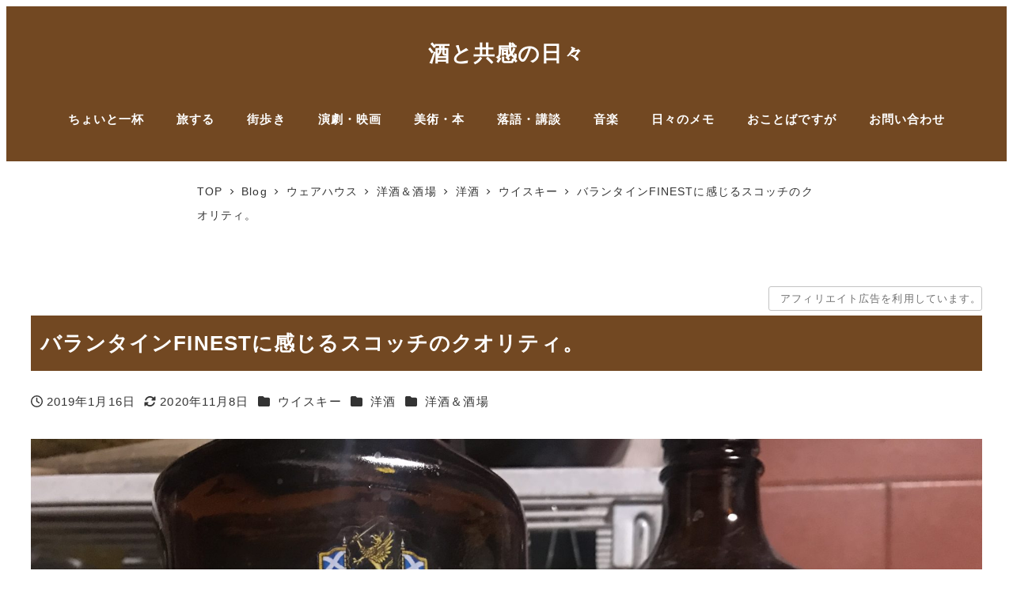

--- FILE ---
content_type: text/html; charset=UTF-8
request_url: https://hirokism.jp/archives/6082
body_size: 20431
content:
<!DOCTYPE html>
<html lang="ja" data-sticky-footer="true" data-scrolled="false">
<head>
<meta charset="UTF-8">
<meta name="viewport" content="width=device-width, initial-scale=1, minimum-scale=1, viewport-fit=cover">
<meta name='robots' content='index, follow, max-image-preview:large, max-snippet:-1, max-video-preview:-1'/>
<!-- Google Tag Manager for WordPress by gtm4wp.com -->
<script data-cfasync="false" data-pagespeed-no-defer>
	var gtm4wp_datalayer_name = "dataLayer";
	var dataLayer = dataLayer || [];
</script>
<!-- End Google Tag Manager for WordPress by gtm4wp.com -->	<meta property="og:title" content="バランタインFINESTに感じるスコッチのクオリティ。">
<meta property="og:type" content="article">
<meta property="og:url" content="https://hirokism.jp/archives/6082">
<meta property="og:image" content="https://hirokism.jp/wp-content/uploads/2019/01/2019-01-17-00.47.44.jpg">
<meta property="og:site_name" content="酒と共感の日々">
<meta property="og:description" content="昨年暮れから1月にかけて、自宅ではウイスキーを飲んだり、日本酒を飲んだりと、いろいろです。で、ウイスキーは、バ&hellip;">
<meta property="og:locale" content="ja_JP">
<!-- This site is optimized with the Yoast SEO plugin v26.8 - https://yoast.com/product/yoast-seo-wordpress/ -->
<title>バランタインFINESTに感じるスコッチのクオリティ。 - 酒と共感の日々</title>
<link rel="canonical" href="https://hirokism.jp/archives/6082"/>
<meta property="og:locale" content="ja_JP"/>
<meta property="og:type" content="article"/>
<meta property="og:title" content="バランタインFINESTに感じるスコッチのクオリティ。 - 酒と共感の日々"/>
<meta property="og:description" content="昨年暮れから1月にかけて、自宅ではウイスキーを飲んだり、日本酒を飲んだりと、いろいろです。で、ウイスキーは、バランタインFINESTが3巡目に入りました。もうまもなく、それもなくなるので次を考えねば。"/>
<meta property="og:url" content="https://hirokism.jp/archives/6082"/>
<meta property="og:site_name" content="酒と共感の日々"/>
<meta property="article:published_time" content="2019-01-16T13:37:02+00:00"/>
<meta property="article:modified_time" content="2020-11-08T11:20:11+00:00"/>
<meta property="og:image" content="https://i0.wp.com/hirokism.jp/wp-content/uploads/2019/01/2019-01-17-00.47.44.jpg?fit=4032%2C3024&ssl=1"/>
<meta property="og:image:width" content="4032"/>
<meta property="og:image:height" content="3024"/>
<meta property="og:image:type" content="image/jpeg"/>
<meta name="author" content="hiroki"/>
<meta name="twitter:card" content="summary_large_image"/>
<meta name="twitter:creator" content="@https://twitter.com/hirokism_jp"/>
<meta name="twitter:site" content="@hirokism_jp"/>
<meta name="twitter:label1" content="執筆者"/>
<meta name="twitter:data1" content="hiroki"/>
<script type="application/ld+json" class="yoast-schema-graph">{"@context":"https://schema.org","@graph":[{"@type":"Article","@id":"https://hirokism.jp/archives/6082#article","isPartOf":{"@id":"https://hirokism.jp/archives/6082"},"author":{"name":"hiroki","@id":"https://hirokism.jp/#/schema/person/10fa9dc13fce9eb55442e2dd50754d93"},"headline":"バランタインFINESTに感じるスコッチのクオリティ。","datePublished":"2019-01-16T13:37:02+00:00","dateModified":"2020-11-08T11:20:11+00:00","mainEntityOfPage":{"@id":"https://hirokism.jp/archives/6082"},"wordCount":4,"publisher":{"@id":"https://hirokism.jp/#/schema/person/10fa9dc13fce9eb55442e2dd50754d93"},"image":{"@id":"https://hirokism.jp/archives/6082#primaryimage"},"thumbnailUrl":"https://hirokism.jp/wp-content/uploads/2019/01/2019-01-17-00.47.44.jpg","articleSection":["ウイスキー","洋酒","洋酒＆酒場"],"inLanguage":"ja"},{"@type":"WebPage","@id":"https://hirokism.jp/archives/6082","url":"https://hirokism.jp/archives/6082","name":"バランタインFINESTに感じるスコッチのクオリティ。 - 酒と共感の日々","isPartOf":{"@id":"https://hirokism.jp/#website"},"primaryImageOfPage":{"@id":"https://hirokism.jp/archives/6082#primaryimage"},"image":{"@id":"https://hirokism.jp/archives/6082#primaryimage"},"thumbnailUrl":"https://hirokism.jp/wp-content/uploads/2019/01/2019-01-17-00.47.44.jpg","datePublished":"2019-01-16T13:37:02+00:00","dateModified":"2020-11-08T11:20:11+00:00","breadcrumb":{"@id":"https://hirokism.jp/archives/6082#breadcrumb"},"inLanguage":"ja","potentialAction":[{"@type":"ReadAction","target":["https://hirokism.jp/archives/6082"]}]},{"@type":"ImageObject","inLanguage":"ja","@id":"https://hirokism.jp/archives/6082#primaryimage","url":"https://hirokism.jp/wp-content/uploads/2019/01/2019-01-17-00.47.44.jpg","contentUrl":"https://hirokism.jp/wp-content/uploads/2019/01/2019-01-17-00.47.44.jpg","width":4032,"height":3024,"caption":"自宅でバランタインFINEST"},{"@type":"BreadcrumbList","@id":"https://hirokism.jp/archives/6082#breadcrumb","itemListElement":[{"@type":"ListItem","position":1,"name":"ホーム","item":"https://hirokism.jp/"},{"@type":"ListItem","position":2,"name":"Blog","item":"https://hirokism.jp/blog"},{"@type":"ListItem","position":3,"name":"バランタインFINESTに感じるスコッチのクオリティ。"}]},{"@type":"WebSite","@id":"https://hirokism.jp/#website","url":"https://hirokism.jp/","name":"酒と共感の日々","description":"Single Malt Whisky,Empathy,Enjoy Solitude","publisher":{"@id":"https://hirokism.jp/#/schema/person/10fa9dc13fce9eb55442e2dd50754d93"},"potentialAction":[{"@type":"SearchAction","target":{"@type":"EntryPoint","urlTemplate":"https://hirokism.jp/?s={search_term_string}"},"query-input":{"@type":"PropertyValueSpecification","valueRequired":true,"valueName":"search_term_string"}}],"inLanguage":"ja"},{"@type":["Person","Organization"],"@id":"https://hirokism.jp/#/schema/person/10fa9dc13fce9eb55442e2dd50754d93","name":"hiroki","image":{"@type":"ImageObject","inLanguage":"ja","@id":"https://hirokism.jp/#/schema/person/image/","url":"https://hirokism.jp/wp-content/uploads/2018/11/hirokiuzawa_cite_hxfpZYgg-96x96.jpeg","contentUrl":"https://hirokism.jp/wp-content/uploads/2018/11/hirokiuzawa_cite_hxfpZYgg-96x96.jpeg","caption":"hiroki"},"logo":{"@id":"https://hirokism.jp/#/schema/person/image/"},"description":"Webの中の人｜ウイスキー文化研究所（JWRC）認定ウイスキーエキスパート｜SMWS会員｜訪問したBAR国内外合わせて200軒超｜会員制ドリンクアプリ「HIDEOUT CLUB」でBAR訪問記連載（2018年）｜ひとり歩き｜健全な酒活｜ブログは不定期更新2,000記事超（2022年11月現在）｜ストレングスファインダーTOP5：共感性・原点思考・慎重さ・調和性・公平性","sameAs":["https://www.instagram.com/hirokism.jp/","https://x.com/https://twitter.com/hirokism_jp"],"url":"https://hirokism.jp/archives/author/hiroki"}]}</script>
<!-- / Yoast SEO plugin. -->
<link rel='dns-prefetch' href='//pagead2.googlesyndication.com'/>
<link rel='dns-prefetch' href='//cdn.jsdelivr.net'/>
<link rel='dns-prefetch' href='//www.googletagmanager.com'/>
<link rel='dns-prefetch' href='//secure.gravatar.com'/>
<link rel='dns-prefetch' href='//stats.wp.com'/>
<link rel='dns-prefetch' href='//v0.wordpress.com'/>
<link rel='dns-prefetch' href='//widgets.wp.com'/>
<link rel='dns-prefetch' href='//s0.wp.com'/>
<link rel='dns-prefetch' href='//0.gravatar.com'/>
<link rel='dns-prefetch' href='//1.gravatar.com'/>
<link rel='dns-prefetch' href='//2.gravatar.com'/>
<link rel='preconnect' href='//c0.wp.com'/>
<link rel="alternate" type="application/rss+xml" title="酒と共感の日々 &raquo; フィード" href="https://hirokism.jp/feed"/>
<link rel="profile" href="http://gmpg.org/xfn/11">
<link rel="alternate" title="oEmbed (JSON)" type="application/json+oembed" href="https://hirokism.jp/wp-json/oembed/1.0/embed?url=https%3A%2F%2Fhirokism.jp%2Farchives%2F6082"/>
<link rel="alternate" title="oEmbed (XML)" type="text/xml+oembed" href="https://hirokism.jp/wp-json/oembed/1.0/embed?url=https%3A%2F%2Fhirokism.jp%2Farchives%2F6082&#038;format=xml"/>
<style id='wp-img-auto-sizes-contain-inline-css' type='text/css'>
img:is([sizes=auto i],[sizes^="auto," i]){contain-intrinsic-size:3000px 1500px}
/*# sourceURL=wp-img-auto-sizes-contain-inline-css */
</style>
<link rel='stylesheet' id='sbi_styles-css' href='https://hirokism.jp/wp-content/plugins/instagram-feed/css/sbi-styles.min.css?ver=6.10.0' type='text/css' media='all'/>
<link rel='stylesheet' id='slick-carousel-css' href='https://hirokism.jp/wp-content/themes/snow-monkey/vendor/inc2734/wp-awesome-widgets/src/assets/packages/slick-carousel/slick/slick.css?ver=1721981093' type='text/css' media='all'/>
<link rel='stylesheet' id='slick-carousel-theme-css' href='https://hirokism.jp/wp-content/themes/snow-monkey/vendor/inc2734/wp-awesome-widgets/src/assets/packages/slick-carousel/slick/slick-theme.css,qver=1721981093.pagespeed.ce.-fq6Z4xNbc.css' type='text/css' media='all'/>
<link rel='stylesheet' id='wp-awesome-widgets-css' href='https://hirokism.jp/wp-content/themes/snow-monkey/vendor/inc2734/wp-awesome-widgets/src/assets/css/app.css?ver=1721981093' type='text/css' media='all'/>
<link rel='stylesheet' id='wp-share-buttons-css' href='https://hirokism.jp/wp-content/themes/snow-monkey/vendor/inc2734/wp-share-buttons/src/assets/css/wp-share-buttons.css?ver=1721981093' type='text/css' media='all'/>
<style id='wp-block-library-inline-css' type='text/css'>
:root{--wp-block-synced-color:#7a00df;--wp-block-synced-color--rgb:122,0,223;--wp-bound-block-color:var(--wp-block-synced-color);--wp-editor-canvas-background:#ddd;--wp-admin-theme-color:#007cba;--wp-admin-theme-color--rgb:0,124,186;--wp-admin-theme-color-darker-10:#006ba1;--wp-admin-theme-color-darker-10--rgb:0,107,160.5;--wp-admin-theme-color-darker-20:#005a87;--wp-admin-theme-color-darker-20--rgb:0,90,135;--wp-admin-border-width-focus:2px}@media (min-resolution:192dpi){:root{--wp-admin-border-width-focus:1.5px}}.wp-element-button{cursor:pointer}:root .has-very-light-gray-background-color{background-color:#eee}:root .has-very-dark-gray-background-color{background-color:#313131}:root .has-very-light-gray-color{color:#eee}:root .has-very-dark-gray-color{color:#313131}:root .has-vivid-green-cyan-to-vivid-cyan-blue-gradient-background{background:linear-gradient(135deg,#00d084,#0693e3)}:root .has-purple-crush-gradient-background{background:linear-gradient(135deg,#34e2e4,#4721fb 50%,#ab1dfe)}:root .has-hazy-dawn-gradient-background{background:linear-gradient(135deg,#faaca8,#dad0ec)}:root .has-subdued-olive-gradient-background{background:linear-gradient(135deg,#fafae1,#67a671)}:root .has-atomic-cream-gradient-background{background:linear-gradient(135deg,#fdd79a,#004a59)}:root .has-nightshade-gradient-background{background:linear-gradient(135deg,#330968,#31cdcf)}:root .has-midnight-gradient-background{background:linear-gradient(135deg,#020381,#2874fc)}:root{--wp--preset--font-size--normal:16px;--wp--preset--font-size--huge:42px}.has-regular-font-size{font-size:1em}.has-larger-font-size{font-size:2.625em}.has-normal-font-size{font-size:var(--wp--preset--font-size--normal)}.has-huge-font-size{font-size:var(--wp--preset--font-size--huge)}.has-text-align-center{text-align:center}.has-text-align-left{text-align:left}.has-text-align-right{text-align:right}.has-fit-text{white-space:nowrap!important}#end-resizable-editor-section{display:none}.aligncenter{clear:both}.items-justified-left{justify-content:flex-start}.items-justified-center{justify-content:center}.items-justified-right{justify-content:flex-end}.items-justified-space-between{justify-content:space-between}.screen-reader-text{border:0;clip-path:inset(50%);height:1px;margin:-1px;overflow:hidden;padding:0;position:absolute;width:1px;word-wrap:normal!important}.screen-reader-text:focus{background-color:#ddd;clip-path:none;color:#444;display:block;font-size:1em;height:auto;left:5px;line-height:normal;padding:15px 23px 14px;text-decoration:none;top:5px;width:auto;z-index:100000}html :where(.has-border-color){border-style:solid}html :where([style*=border-top-color]){border-top-style:solid}html :where([style*=border-right-color]){border-right-style:solid}html :where([style*=border-bottom-color]){border-bottom-style:solid}html :where([style*=border-left-color]){border-left-style:solid}html :where([style*=border-width]){border-style:solid}html :where([style*=border-top-width]){border-top-style:solid}html :where([style*=border-right-width]){border-right-style:solid}html :where([style*=border-bottom-width]){border-bottom-style:solid}html :where([style*=border-left-width]){border-left-style:solid}html :where(img[class*=wp-image-]){height:auto;max-width:100%}:where(figure){margin:0 0 1em}html :where(.is-position-sticky){--wp-admin--admin-bar--position-offset:var(--wp-admin--admin-bar--height,0px)}@media screen and (max-width:600px){html :where(.is-position-sticky){--wp-admin--admin-bar--position-offset:0px}}

/*# sourceURL=wp-block-library-inline-css */
</style><style id='global-styles-inline-css' type='text/css'>
:root{--wp--preset--aspect-ratio--square: 1;--wp--preset--aspect-ratio--4-3: 4/3;--wp--preset--aspect-ratio--3-4: 3/4;--wp--preset--aspect-ratio--3-2: 3/2;--wp--preset--aspect-ratio--2-3: 2/3;--wp--preset--aspect-ratio--16-9: 16/9;--wp--preset--aspect-ratio--9-16: 9/16;--wp--preset--color--black: #000000;--wp--preset--color--cyan-bluish-gray: #abb8c3;--wp--preset--color--white: #ffffff;--wp--preset--color--pale-pink: #f78da7;--wp--preset--color--vivid-red: #cf2e2e;--wp--preset--color--luminous-vivid-orange: #ff6900;--wp--preset--color--luminous-vivid-amber: #fcb900;--wp--preset--color--light-green-cyan: #7bdcb5;--wp--preset--color--vivid-green-cyan: #00d084;--wp--preset--color--pale-cyan-blue: #8ed1fc;--wp--preset--color--vivid-cyan-blue: #0693e3;--wp--preset--color--vivid-purple: #9b51e0;--wp--preset--color--sm-accent: var(--accent-color);--wp--preset--color--sm-sub-accent: var(--sub-accent-color);--wp--preset--color--sm-text: var(--_color-text);--wp--preset--color--sm-text-alt: var(--_color-white);--wp--preset--color--sm-lightest-gray: var(--_lightest-color-gray);--wp--preset--color--sm-lighter-gray: var(--_lighter-color-gray);--wp--preset--color--sm-light-gray: var(--_light-color-gray);--wp--preset--color--sm-gray: var(--_color-gray);--wp--preset--color--sm-dark-gray: var(--_dark-color-gray);--wp--preset--color--sm-darker-gray: var(--_darker-color-gray);--wp--preset--color--sm-darkest-gray: var(--_darkest-color-gray);--wp--preset--gradient--vivid-cyan-blue-to-vivid-purple: linear-gradient(135deg,rgb(6,147,227) 0%,rgb(155,81,224) 100%);--wp--preset--gradient--light-green-cyan-to-vivid-green-cyan: linear-gradient(135deg,rgb(122,220,180) 0%,rgb(0,208,130) 100%);--wp--preset--gradient--luminous-vivid-amber-to-luminous-vivid-orange: linear-gradient(135deg,rgb(252,185,0) 0%,rgb(255,105,0) 100%);--wp--preset--gradient--luminous-vivid-orange-to-vivid-red: linear-gradient(135deg,rgb(255,105,0) 0%,rgb(207,46,46) 100%);--wp--preset--gradient--very-light-gray-to-cyan-bluish-gray: linear-gradient(135deg,rgb(238,238,238) 0%,rgb(169,184,195) 100%);--wp--preset--gradient--cool-to-warm-spectrum: linear-gradient(135deg,rgb(74,234,220) 0%,rgb(151,120,209) 20%,rgb(207,42,186) 40%,rgb(238,44,130) 60%,rgb(251,105,98) 80%,rgb(254,248,76) 100%);--wp--preset--gradient--blush-light-purple: linear-gradient(135deg,rgb(255,206,236) 0%,rgb(152,150,240) 100%);--wp--preset--gradient--blush-bordeaux: linear-gradient(135deg,rgb(254,205,165) 0%,rgb(254,45,45) 50%,rgb(107,0,62) 100%);--wp--preset--gradient--luminous-dusk: linear-gradient(135deg,rgb(255,203,112) 0%,rgb(199,81,192) 50%,rgb(65,88,208) 100%);--wp--preset--gradient--pale-ocean: linear-gradient(135deg,rgb(255,245,203) 0%,rgb(182,227,212) 50%,rgb(51,167,181) 100%);--wp--preset--gradient--electric-grass: linear-gradient(135deg,rgb(202,248,128) 0%,rgb(113,206,126) 100%);--wp--preset--gradient--midnight: linear-gradient(135deg,rgb(2,3,129) 0%,rgb(40,116,252) 100%);--wp--preset--font-size--small: 13px;--wp--preset--font-size--medium: 20px;--wp--preset--font-size--large: 36px;--wp--preset--font-size--x-large: 42px;--wp--preset--font-size--sm-xs: 0.8rem;--wp--preset--font-size--sm-s: 0.88rem;--wp--preset--font-size--sm-m: 1rem;--wp--preset--font-size--sm-l: 1.14rem;--wp--preset--font-size--sm-xl: 1.33rem;--wp--preset--font-size--sm-2-xl: 1.6rem;--wp--preset--font-size--sm-3-xl: 2rem;--wp--preset--font-size--sm-4-xl: 2.66rem;--wp--preset--font-size--sm-5-xl: 4rem;--wp--preset--font-size--sm-6-xl: 8rem;--wp--preset--spacing--20: var(--_s-2);--wp--preset--spacing--30: var(--_s-1);--wp--preset--spacing--40: var(--_s1);--wp--preset--spacing--50: var(--_s2);--wp--preset--spacing--60: var(--_s3);--wp--preset--spacing--70: var(--_s4);--wp--preset--spacing--80: var(--_s5);--wp--preset--shadow--natural: 6px 6px 9px rgba(0, 0, 0, 0.2);--wp--preset--shadow--deep: 12px 12px 50px rgba(0, 0, 0, 0.4);--wp--preset--shadow--sharp: 6px 6px 0px rgba(0, 0, 0, 0.2);--wp--preset--shadow--outlined: 6px 6px 0px -3px rgb(255, 255, 255), 6px 6px rgb(0, 0, 0);--wp--preset--shadow--crisp: 6px 6px 0px rgb(0, 0, 0);--wp--custom--slim-width: 46rem;--wp--custom--content-max-width: var(--_global--container-max-width);--wp--custom--content-width: var(--wp--custom--content-max-width);--wp--custom--content-wide-width: calc(var(--wp--custom--content-width) + 240px);--wp--custom--has-sidebar-main-basis: var(--wp--custom--slim-width);--wp--custom--has-sidebar-sidebar-basis: 336px;}:root { --wp--style--global--content-size: var(--wp--custom--content-width);--wp--style--global--wide-size: var(--wp--custom--content-wide-width); }:where(body) { margin: 0; }.wp-site-blocks > .alignleft { float: left; margin-right: 2em; }.wp-site-blocks > .alignright { float: right; margin-left: 2em; }.wp-site-blocks > .aligncenter { justify-content: center; margin-left: auto; margin-right: auto; }:where(.wp-site-blocks) > * { margin-block-start: var(--_margin1); margin-block-end: 0; }:where(.wp-site-blocks) > :first-child { margin-block-start: 0; }:where(.wp-site-blocks) > :last-child { margin-block-end: 0; }:root { --wp--style--block-gap: var(--_margin1); }:root :where(.is-layout-flow) > :first-child{margin-block-start: 0;}:root :where(.is-layout-flow) > :last-child{margin-block-end: 0;}:root :where(.is-layout-flow) > *{margin-block-start: var(--_margin1);margin-block-end: 0;}:root :where(.is-layout-constrained) > :first-child{margin-block-start: 0;}:root :where(.is-layout-constrained) > :last-child{margin-block-end: 0;}:root :where(.is-layout-constrained) > *{margin-block-start: var(--_margin1);margin-block-end: 0;}:root :where(.is-layout-flex){gap: var(--_margin1);}:root :where(.is-layout-grid){gap: var(--_margin1);}.is-layout-flow > .alignleft{float: left;margin-inline-start: 0;margin-inline-end: 2em;}.is-layout-flow > .alignright{float: right;margin-inline-start: 2em;margin-inline-end: 0;}.is-layout-flow > .aligncenter{margin-left: auto !important;margin-right: auto !important;}.is-layout-constrained > .alignleft{float: left;margin-inline-start: 0;margin-inline-end: 2em;}.is-layout-constrained > .alignright{float: right;margin-inline-start: 2em;margin-inline-end: 0;}.is-layout-constrained > .aligncenter{margin-left: auto !important;margin-right: auto !important;}.is-layout-constrained > :where(:not(.alignleft):not(.alignright):not(.alignfull)){max-width: var(--wp--style--global--content-size);margin-left: auto !important;margin-right: auto !important;}.is-layout-constrained > .alignwide{max-width: var(--wp--style--global--wide-size);}body .is-layout-flex{display: flex;}.is-layout-flex{flex-wrap: wrap;align-items: center;}.is-layout-flex > :is(*, div){margin: 0;}body .is-layout-grid{display: grid;}.is-layout-grid > :is(*, div){margin: 0;}body{padding-top: 0px;padding-right: 0px;padding-bottom: 0px;padding-left: 0px;}a:where(:not(.wp-element-button)){color: var(--wp--preset--color--sm-accent);text-decoration: underline;}:root :where(.wp-element-button, .wp-block-button__link){background-color: var(--wp--preset--color--sm-accent);border-radius: var(--_global--border-radius);border-width: 0;color: var(--wp--preset--color--sm-text-alt);font-family: inherit;font-size: inherit;font-style: inherit;font-weight: inherit;letter-spacing: inherit;line-height: inherit;padding-top: calc(var(--_padding-1) * .5);padding-right: var(--_padding-1);padding-bottom: calc(var(--_padding-1) * .5);padding-left: var(--_padding-1);text-decoration: none;text-transform: inherit;}.has-black-color{color: var(--wp--preset--color--black) !important;}.has-cyan-bluish-gray-color{color: var(--wp--preset--color--cyan-bluish-gray) !important;}.has-white-color{color: var(--wp--preset--color--white) !important;}.has-pale-pink-color{color: var(--wp--preset--color--pale-pink) !important;}.has-vivid-red-color{color: var(--wp--preset--color--vivid-red) !important;}.has-luminous-vivid-orange-color{color: var(--wp--preset--color--luminous-vivid-orange) !important;}.has-luminous-vivid-amber-color{color: var(--wp--preset--color--luminous-vivid-amber) !important;}.has-light-green-cyan-color{color: var(--wp--preset--color--light-green-cyan) !important;}.has-vivid-green-cyan-color{color: var(--wp--preset--color--vivid-green-cyan) !important;}.has-pale-cyan-blue-color{color: var(--wp--preset--color--pale-cyan-blue) !important;}.has-vivid-cyan-blue-color{color: var(--wp--preset--color--vivid-cyan-blue) !important;}.has-vivid-purple-color{color: var(--wp--preset--color--vivid-purple) !important;}.has-sm-accent-color{color: var(--wp--preset--color--sm-accent) !important;}.has-sm-sub-accent-color{color: var(--wp--preset--color--sm-sub-accent) !important;}.has-sm-text-color{color: var(--wp--preset--color--sm-text) !important;}.has-sm-text-alt-color{color: var(--wp--preset--color--sm-text-alt) !important;}.has-sm-lightest-gray-color{color: var(--wp--preset--color--sm-lightest-gray) !important;}.has-sm-lighter-gray-color{color: var(--wp--preset--color--sm-lighter-gray) !important;}.has-sm-light-gray-color{color: var(--wp--preset--color--sm-light-gray) !important;}.has-sm-gray-color{color: var(--wp--preset--color--sm-gray) !important;}.has-sm-dark-gray-color{color: var(--wp--preset--color--sm-dark-gray) !important;}.has-sm-darker-gray-color{color: var(--wp--preset--color--sm-darker-gray) !important;}.has-sm-darkest-gray-color{color: var(--wp--preset--color--sm-darkest-gray) !important;}.has-black-background-color{background-color: var(--wp--preset--color--black) !important;}.has-cyan-bluish-gray-background-color{background-color: var(--wp--preset--color--cyan-bluish-gray) !important;}.has-white-background-color{background-color: var(--wp--preset--color--white) !important;}.has-pale-pink-background-color{background-color: var(--wp--preset--color--pale-pink) !important;}.has-vivid-red-background-color{background-color: var(--wp--preset--color--vivid-red) !important;}.has-luminous-vivid-orange-background-color{background-color: var(--wp--preset--color--luminous-vivid-orange) !important;}.has-luminous-vivid-amber-background-color{background-color: var(--wp--preset--color--luminous-vivid-amber) !important;}.has-light-green-cyan-background-color{background-color: var(--wp--preset--color--light-green-cyan) !important;}.has-vivid-green-cyan-background-color{background-color: var(--wp--preset--color--vivid-green-cyan) !important;}.has-pale-cyan-blue-background-color{background-color: var(--wp--preset--color--pale-cyan-blue) !important;}.has-vivid-cyan-blue-background-color{background-color: var(--wp--preset--color--vivid-cyan-blue) !important;}.has-vivid-purple-background-color{background-color: var(--wp--preset--color--vivid-purple) !important;}.has-sm-accent-background-color{background-color: var(--wp--preset--color--sm-accent) !important;}.has-sm-sub-accent-background-color{background-color: var(--wp--preset--color--sm-sub-accent) !important;}.has-sm-text-background-color{background-color: var(--wp--preset--color--sm-text) !important;}.has-sm-text-alt-background-color{background-color: var(--wp--preset--color--sm-text-alt) !important;}.has-sm-lightest-gray-background-color{background-color: var(--wp--preset--color--sm-lightest-gray) !important;}.has-sm-lighter-gray-background-color{background-color: var(--wp--preset--color--sm-lighter-gray) !important;}.has-sm-light-gray-background-color{background-color: var(--wp--preset--color--sm-light-gray) !important;}.has-sm-gray-background-color{background-color: var(--wp--preset--color--sm-gray) !important;}.has-sm-dark-gray-background-color{background-color: var(--wp--preset--color--sm-dark-gray) !important;}.has-sm-darker-gray-background-color{background-color: var(--wp--preset--color--sm-darker-gray) !important;}.has-sm-darkest-gray-background-color{background-color: var(--wp--preset--color--sm-darkest-gray) !important;}.has-black-border-color{border-color: var(--wp--preset--color--black) !important;}.has-cyan-bluish-gray-border-color{border-color: var(--wp--preset--color--cyan-bluish-gray) !important;}.has-white-border-color{border-color: var(--wp--preset--color--white) !important;}.has-pale-pink-border-color{border-color: var(--wp--preset--color--pale-pink) !important;}.has-vivid-red-border-color{border-color: var(--wp--preset--color--vivid-red) !important;}.has-luminous-vivid-orange-border-color{border-color: var(--wp--preset--color--luminous-vivid-orange) !important;}.has-luminous-vivid-amber-border-color{border-color: var(--wp--preset--color--luminous-vivid-amber) !important;}.has-light-green-cyan-border-color{border-color: var(--wp--preset--color--light-green-cyan) !important;}.has-vivid-green-cyan-border-color{border-color: var(--wp--preset--color--vivid-green-cyan) !important;}.has-pale-cyan-blue-border-color{border-color: var(--wp--preset--color--pale-cyan-blue) !important;}.has-vivid-cyan-blue-border-color{border-color: var(--wp--preset--color--vivid-cyan-blue) !important;}.has-vivid-purple-border-color{border-color: var(--wp--preset--color--vivid-purple) !important;}.has-sm-accent-border-color{border-color: var(--wp--preset--color--sm-accent) !important;}.has-sm-sub-accent-border-color{border-color: var(--wp--preset--color--sm-sub-accent) !important;}.has-sm-text-border-color{border-color: var(--wp--preset--color--sm-text) !important;}.has-sm-text-alt-border-color{border-color: var(--wp--preset--color--sm-text-alt) !important;}.has-sm-lightest-gray-border-color{border-color: var(--wp--preset--color--sm-lightest-gray) !important;}.has-sm-lighter-gray-border-color{border-color: var(--wp--preset--color--sm-lighter-gray) !important;}.has-sm-light-gray-border-color{border-color: var(--wp--preset--color--sm-light-gray) !important;}.has-sm-gray-border-color{border-color: var(--wp--preset--color--sm-gray) !important;}.has-sm-dark-gray-border-color{border-color: var(--wp--preset--color--sm-dark-gray) !important;}.has-sm-darker-gray-border-color{border-color: var(--wp--preset--color--sm-darker-gray) !important;}.has-sm-darkest-gray-border-color{border-color: var(--wp--preset--color--sm-darkest-gray) !important;}.has-vivid-cyan-blue-to-vivid-purple-gradient-background{background: var(--wp--preset--gradient--vivid-cyan-blue-to-vivid-purple) !important;}.has-light-green-cyan-to-vivid-green-cyan-gradient-background{background: var(--wp--preset--gradient--light-green-cyan-to-vivid-green-cyan) !important;}.has-luminous-vivid-amber-to-luminous-vivid-orange-gradient-background{background: var(--wp--preset--gradient--luminous-vivid-amber-to-luminous-vivid-orange) !important;}.has-luminous-vivid-orange-to-vivid-red-gradient-background{background: var(--wp--preset--gradient--luminous-vivid-orange-to-vivid-red) !important;}.has-very-light-gray-to-cyan-bluish-gray-gradient-background{background: var(--wp--preset--gradient--very-light-gray-to-cyan-bluish-gray) !important;}.has-cool-to-warm-spectrum-gradient-background{background: var(--wp--preset--gradient--cool-to-warm-spectrum) !important;}.has-blush-light-purple-gradient-background{background: var(--wp--preset--gradient--blush-light-purple) !important;}.has-blush-bordeaux-gradient-background{background: var(--wp--preset--gradient--blush-bordeaux) !important;}.has-luminous-dusk-gradient-background{background: var(--wp--preset--gradient--luminous-dusk) !important;}.has-pale-ocean-gradient-background{background: var(--wp--preset--gradient--pale-ocean) !important;}.has-electric-grass-gradient-background{background: var(--wp--preset--gradient--electric-grass) !important;}.has-midnight-gradient-background{background: var(--wp--preset--gradient--midnight) !important;}.has-small-font-size{font-size: var(--wp--preset--font-size--small) !important;}.has-medium-font-size{font-size: var(--wp--preset--font-size--medium) !important;}.has-large-font-size{font-size: var(--wp--preset--font-size--large) !important;}.has-x-large-font-size{font-size: var(--wp--preset--font-size--x-large) !important;}.has-sm-xs-font-size{font-size: var(--wp--preset--font-size--sm-xs) !important;}.has-sm-s-font-size{font-size: var(--wp--preset--font-size--sm-s) !important;}.has-sm-m-font-size{font-size: var(--wp--preset--font-size--sm-m) !important;}.has-sm-l-font-size{font-size: var(--wp--preset--font-size--sm-l) !important;}.has-sm-xl-font-size{font-size: var(--wp--preset--font-size--sm-xl) !important;}.has-sm-2-xl-font-size{font-size: var(--wp--preset--font-size--sm-2-xl) !important;}.has-sm-3-xl-font-size{font-size: var(--wp--preset--font-size--sm-3-xl) !important;}.has-sm-4-xl-font-size{font-size: var(--wp--preset--font-size--sm-4-xl) !important;}.has-sm-5-xl-font-size{font-size: var(--wp--preset--font-size--sm-5-xl) !important;}.has-sm-6-xl-font-size{font-size: var(--wp--preset--font-size--sm-6-xl) !important;}
/*# sourceURL=global-styles-inline-css */
</style>
<link rel='stylesheet' id='wp-like-me-box-css' href='https://hirokism.jp/wp-content/themes/snow-monkey/vendor/inc2734/wp-like-me-box/src/assets/css/wp-like-me-box.css,qver=1721981093.pagespeed.ce.sfVnGGPTYx.css' type='text/css' media='all'/>
<link rel='stylesheet' id='wp-oembed-blog-card-css' href='https://hirokism.jp/wp-content/themes/snow-monkey/vendor/inc2734/wp-oembed-blog-card/src/assets/css/app.css,qver=1721981093.pagespeed.ce.RUcafFGe0n.css' type='text/css' media='all'/>
<link rel='stylesheet' id='spider-css' href='https://hirokism.jp/wp-content/plugins/snow-monkey-blocks/dist/packages/spider/dist/css/spider.css?ver=1769002556' type='text/css' media='all'/>
<link rel='stylesheet' id='snow-monkey-blocks-css' href='https://hirokism.jp/wp-content/plugins/snow-monkey-blocks/dist/css/blocks.css?ver=1769002556' type='text/css' media='all'/>
<link rel='stylesheet' id='snow-monkey-app-css' href='https://hirokism.jp/wp-content/themes/snow-monkey/assets/css/app/app.css,qver=1721981093.pagespeed.ce.ClQwDRCmFr.css' type='text/css' media='all'/>
<style id='snow-monkey-app-inline-css' type='text/css'>
input[type="email"],input[type="number"],input[type="password"],input[type="search"],input[type="tel"],input[type="text"],input[type="url"],textarea { font-size: 17px }
:root { --_global--container-max-width: 1280px;--_margin-scale: 1;--_space: 1.8rem;--_space-unitless: 1.8;--accent-color: #98602e;--wp--preset--color--accent-color: var(--accent-color);--dark-accent-color: #4a2f16;--light-accent-color: #ce935e;--lighter-accent-color: #deb693;--lightest-accent-color: #e2bfa0;--sub-accent-color: #bf783a;--wp--preset--color--sub-accent-color: var(--sub-accent-color);--dark-sub-accent-color: #714722;--light-sub-accent-color: #daad85;--lighter-sub-accent-color: #ead0ba;--lightest-sub-accent-color: #eedac8;--_half-leading: 0.625;--font-family: "Helvetica Neue",Arial,"Hiragino Kaku Gothic ProN","Hiragino Sans","BIZ UDPGothic",Meiryo,sans-serif;--_global--font-family: var(--font-family);--_global--font-size-px: 17px }
html { letter-spacing: 0.07rem }
.p-infobar__inner { background-color: #98602e }
.p-infobar__content { color: #fff }
/*# sourceURL=snow-monkey-app-inline-css */
</style>
<link rel='stylesheet' id='snow-monkey-editor-css' href='https://hirokism.jp/wp-content/plugins/snow-monkey-editor/dist/css/app.css?ver=1763713255' type='text/css' media='all'/>
<link rel='stylesheet' id='snow-monkey-editor@front-css' href='https://hirokism.jp/wp-content/plugins/snow-monkey-editor/dist/css/front.css,qver=1763713255.pagespeed.ce.spJo73i-3T.css' type='text/css' media='all'/>
<link rel='stylesheet' id='snow-monkey-forms-css' href='https://hirokism.jp/wp-content/plugins/snow-monkey-forms/dist/css/app.css?ver=1767424965' type='text/css' media='all'/>
<link rel='stylesheet' id='snow-monkey-snow-monkey-forms-app-css' href='https://hirokism.jp/wp-content/themes/snow-monkey/assets/css/dependency/snow-monkey-forms/app.css?ver=1721981093' type='text/css' media='all'/>
<link rel='stylesheet' id='snow-monkey-snow-monkey-forms-theme-css' href='https://hirokism.jp/wp-content/themes/snow-monkey/assets/css/dependency/snow-monkey-forms/app-theme.css?ver=1721981093' type='text/css' media='all'/>
<link rel='stylesheet' id='snow-monkey-snow-monkey-blocks-app-css' href='https://hirokism.jp/wp-content/themes/snow-monkey/assets/css/dependency/snow-monkey-blocks/app.css?ver=1721981093' type='text/css' media='all'/>
<link rel='stylesheet' id='snow-monkey-snow-monkey-blocks-theme-css' href='https://hirokism.jp/wp-content/themes/snow-monkey/assets/css/dependency/snow-monkey-blocks/app-theme.css?ver=1721981093' type='text/css' media='all'/>
<link rel='stylesheet' id='snow-monkey-blocks-spider-slider-style-css' href='https://hirokism.jp/wp-content/plugins/snow-monkey-blocks/dist/blocks/spider-slider/style-index.css,qver=1769002556.pagespeed.ce.ibwonsokaK.css' type='text/css' media='all'/>
<link rel='stylesheet' id='swiper-style-css' href='https://cdn.jsdelivr.net/npm/swiper@9/swiper-bundle.min.css?ver=6.9' type='text/css' media='all'/>
<link rel='stylesheet' id='swiper-cat-mono96-style-css' href='https://hirokism.jp/wp-content/plugins/cat_slider_mono96/css/swiper-cat-style.css?ver=6.9' type='text/css' media='all'/>
<link rel='stylesheet' id='easy-profile-widget-css' href='https://hirokism.jp/wp-content/plugins/easy-profile-widget/assets/css/easy-profile-widget.css' type='text/css' media='all'/>
<link rel='stylesheet' id='relation-link-mono96.css-css' href='https://hirokism.jp/wp-content/plugins/relation-link-mono96/css/relation-link-mono96.css?ver=1.0.0' type='text/css' media='all'/>
<link rel='stylesheet' id='ez-toc-sticky-css' href='https://hirokism.jp/wp-content/plugins/easy-table-of-contents/assets/css/ez-toc-sticky.min.css?ver=2.0.80' type='text/css' media='all'/>
<style id='ez-toc-sticky-inline-css' type='text/css'>
.ez-toc-sticky-fixed { position: fixed;top: 0;right: 0;z-index: 999999;width: auto;max-width: 100%;} .ez-toc-sticky-fixed .ez-toc-sidebar { position: relative;top: auto;width: auto !important;height: 100%;box-shadow: 1px 1px 10px 3px rgb(0 0 0 / 20%);box-sizing: border-box;padding: 20px 30px;background: #fff;margin-left: 0 !important;height: auto;overflow-y: auto;overflow-x: hidden; height: 100vh; } .ez-toc-sticky-fixed .ez-toc-sidebar #ez-toc-sticky-container { width: 270px;
;padding: 0px;border: none;margin-bottom: 0;margin-top: 65px;} #ez-toc-sticky-container a { color: #000; } .ez-toc-sticky-fixed .ez-toc-sidebar .ez-toc-sticky-title-container {border-bottom-color: #EEEEEE;background-color: #fff;padding:15px;border-bottom: 1px solid #e5e5e5;width: 100%;position: absolute;height: auto;top: 0;left: 0;z-index: 99999999;} .ez-toc-sticky-fixed .ez-toc-sidebar .ez-toc-sticky-title-container .ez-toc-sticky-title { font-weight: 600; font-size: 18px; color: #111; } .ez-toc-sticky-fixed .ez-toc-close-icon{-webkit-appearance:none;padding:0;cursor:pointer;background:0 0;border:0;float:right;font-size:30px;font-weight:600;line-height:1;position:relative;color:#111;top:-2px;text-decoration:none}.ez-toc-open-icon{position:fixed;right:0;top:8%;text-decoration:none;font-weight:700;padding:5px 10px 15px;box-shadow:1px -5px 10px 5px rgb(0 0 0 / 10%);background-color:#fff;color:#111;display:inline-grid;line-height:1.4;border-radius:10px 0 0 10px;z-index:999999}.ez-toc-sticky-fixed.hide{-webkit-transition:opacity .3s linear,right .3s cubic-bezier(.4, 0, 1, 1);-ms-transition:opacity .3s linear,right .3s cubic-bezier(.4, 0, 1, 1);-o-transition:opacity .3s linear,right .3s cubic-bezier(.4, 0, 1, 1);transition:opacity .3s linear,right .3s cubic-bezier(.4, 0, 1, 1);right:-100%}.ez-toc-sticky-fixed.show{-moz-transition:right .3s linear;-o-transition:right .3s linear;transition:right .3s linear;right:0}.ez-toc-open-icon span.arrow{font-size:18px}.ez-toc-open-icon span.text{font-size:13px;writing-mode:vertical-lr;text-orientation:mixed;-webkit-transform:rotate(180deg);-moz-transform:rotate(180deg);-ms-transform:rotate(180deg);-o-transform:rotate(180deg);transform:rotate(180deg)}@media screen and (max-device-width:640px){.ez-toc-sticky-fixed .ez-toc-sidebar{min-width:auto}.ez-toc-sticky-fixed .ez-toc-sidebar.show{padding-top:35px}.ez-toc-sticky-fixed .ez-toc-sidebar #ez-toc-sticky-container{min-width:100%}}
.ez-toc-sticky-toggle-direction {direction: ltr;}.ez-toc-sticky-toggle-counter ul{counter-reset: item ;}.ez-toc-sticky-toggle-counter nav ul li a::before {content: counters(item, '.', decimal) '. ';display: inline-block;counter-increment: item;flex-grow: 0;flex-shrink: 0;margin-right: .2em; float: left; }
/*# sourceURL=ez-toc-sticky-inline-css */
</style>
<link rel='stylesheet' id='snow-monkey-blocks-background-parallax-css' href='https://hirokism.jp/wp-content/plugins/snow-monkey-blocks/dist/css/background-parallax.css?ver=1769002556' type='text/css' media='all'/>
<link rel='stylesheet' id='snow-monkey-editor@view-css' href='https://hirokism.jp/wp-content/plugins/snow-monkey-editor/dist/css/view.css,qver=1763713255.pagespeed.ce.VAkQLrp6LE.css' type='text/css' media='all'/>
<link rel='stylesheet' id='snow-monkey-theme-css' href='https://hirokism.jp/wp-content/themes/snow-monkey/assets/css/app/app-theme.css,qver=1721981093.pagespeed.ce.ox1TDwSzuq.css' type='text/css' media='all'/>
<style id='snow-monkey-theme-inline-css' type='text/css'>
:root { --entry-content-h2-background-color: #f7f7f7;--entry-content-h2-padding: calc(var(--_space) * 0.25) calc(var(--_space) * 0.25) calc(var(--_space) * 0.25) calc(var(--_space) * 0.5);--entry-content-h3-border-bottom: 1px solid #eee;--entry-content-h3-padding: 0 0 calc(var(--_space) * 0.25);--widget-title-display: flex;--widget-title-flex-direction: row;--widget-title-align-items: center;--widget-title-justify-content: center;--widget-title-pseudo-display: block;--widget-title-pseudo-content: "";--widget-title-pseudo-height: 1px;--widget-title-pseudo-background-color: #111;--widget-title-pseudo-flex: 1 0 0%;--widget-title-pseudo-min-width: 20px;--widget-title-before-margin-right: .5em;--widget-title-after-margin-left: .5em }
body { --entry-content-h2-border-left: 1px solid var(--wp--preset--color--sm-accent) }
/*# sourceURL=snow-monkey-theme-inline-css */
</style>
<link rel='stylesheet' id='snow-monkey-custom-widgets-app-css' href='https://hirokism.jp/wp-content/themes/snow-monkey/assets/css/custom-widgets/app.css?ver=1721981093' type='text/css' media='all'/>
<link rel='stylesheet' id='snow-monkey-custom-widgets-theme-css' href='https://hirokism.jp/wp-content/themes/snow-monkey/assets/css/custom-widgets/app-theme.css?ver=1721981093' type='text/css' media='all'/>
<link rel='stylesheet' id='snow-monkey-block-library-app-css' href='https://hirokism.jp/wp-content/themes/snow-monkey/assets/css/block-library/app.css?ver=1721981093' type='text/css' media='all'/>
<link rel='stylesheet' id='snow-monkey-block-library-theme-css' href='https://hirokism.jp/wp-content/themes/snow-monkey/assets/css/block-library/app-theme.css?ver=1721981093' type='text/css' media='all'/>
<link rel='stylesheet' id='jetpack_likes-css' href='https://c0.wp.com/p/jetpack/15.4/modules/likes/style.css' type='text/css' media='all'/>
<script type="text/javascript" async data-ad-client="ca-pub-9371653806097492" crossorigin="anonymous" src="https://pagead2.googlesyndication.com/pagead/js/adsbygoogle.js" id="google-adsense-js"></script>
<script type="text/javascript" id="wp-oembed-blog-card-js-extra">
/* <![CDATA[ */
var WP_OEMBED_BLOG_CARD = {"endpoint":"https://hirokism.jp/wp-json/wp-oembed-blog-card/v1"};
//# sourceURL=wp-oembed-blog-card-js-extra
/* ]]> */
</script>
<script type="text/javascript" src="https://hirokism.jp/wp-content/themes/snow-monkey/vendor/inc2734/wp-oembed-blog-card/src/assets/js/app.js?ver=1721981093" id="wp-oembed-blog-card-js" defer="defer" data-wp-strategy="defer"></script>
<script type="text/javascript" src="https://hirokism.jp/wp-content/themes/snow-monkey/vendor/inc2734/wp-contents-outline/src/assets/packages/@inc2734/contents-outline/dist/index.js?ver=1721981093" id="contents-outline-js" defer="defer" data-wp-strategy="defer"></script>
<script type="text/javascript" src="https://hirokism.jp/wp-content/themes/snow-monkey/vendor/inc2734/wp-contents-outline/src/assets/js/app.js?ver=1721981093" id="wp-contents-outline-js" defer="defer" data-wp-strategy="defer"></script>
<script type="text/javascript" id="wp-share-buttons-js-extra">
/* <![CDATA[ */
var inc2734_wp_share_buttons = {"copy_success":"\u30b3\u30d4\u30fc\u3057\u307e\u3057\u305f\uff01","copy_failed":"\u30b3\u30d4\u30fc\u306b\u5931\u6557\u3057\u307e\u3057\u305f\uff01"};
//# sourceURL=wp-share-buttons-js-extra
/* ]]> */
</script>
<script type="text/javascript" src="https://hirokism.jp/wp-content/themes/snow-monkey/vendor/inc2734/wp-share-buttons/src/assets/js/wp-share-buttons.js?ver=1721981093" id="wp-share-buttons-js" defer="defer" data-wp-strategy="defer"></script>
<script type="text/javascript" src="https://hirokism.jp/wp-content/plugins/snow-monkey-blocks/dist/packages/spider/dist/js/spider.js?ver=1769002556" id="spider-js" defer="defer" data-wp-strategy="defer"></script>
<script type="text/javascript" src="https://hirokism.jp/wp-content/themes/snow-monkey/assets/js/dependency/snow-monkey-blocks/app.js?ver=1721981093" id="snow-monkey-snow-monkey-blocks-js" defer="defer" data-wp-strategy="defer"></script>
<script type="text/javascript" src="https://c0.wp.com/c/6.9/wp-includes/js/jquery/jquery.min.js" id="jquery-core-js"></script>
<script type="text/javascript" src="https://c0.wp.com/c/6.9/wp-includes/js/jquery/jquery-migrate.min.js" id="jquery-migrate-js"></script>
<script type="text/javascript" src="https://hirokism.jp/wp-content/plugins/snow-monkey-editor/dist/js/app.js?ver=1763713255" id="snow-monkey-editor-js" defer="defer" data-wp-strategy="defer"></script>
<script type="text/javascript" src="https://www.googletagmanager.com/gtag/js?id=UA-89547199-1&amp;ver=1" id="inc2734-wp-seo-google-analytics-js"></script>
<script type="text/javascript" id="inc2734-wp-seo-google-analytics-js-after">
/* <![CDATA[ */
window.dataLayer = window.dataLayer || []; function gtag(){dataLayer.push(arguments)}; gtag('js', new Date()); gtag('config', 'UA-89547199-1');
//# sourceURL=inc2734-wp-seo-google-analytics-js-after
/* ]]> */
</script>
<script type="text/javascript" src="https://hirokism.jp/wp-content/themes/snow-monkey/assets/js/widgets.js?ver=1721981093" id="snow-monkey-widgets-js" defer="defer" data-wp-strategy="defer"></script>
<script type="text/javascript" src="https://hirokism.jp/wp-content/themes/snow-monkey/assets/js/sidebar-sticky-widget-area.js?ver=1721981093" id="snow-monkey-sidebar-sticky-widget-area-js" defer="defer" data-wp-strategy="defer"></script>
<script type="text/javascript" src="https://hirokism.jp/wp-content/themes/snow-monkey/assets/js/drop-nav.js?ver=1721981093" id="snow-monkey-drop-nav-js" defer="defer" data-wp-strategy="defer"></script>
<script type="text/javascript" src="https://hirokism.jp/wp-content/themes/snow-monkey/assets/js/page-top.js?ver=1721981093" id="snow-monkey-page-top-js" defer="defer" data-wp-strategy="defer"></script>
<script type="text/javascript" src="https://hirokism.jp/wp-content/themes/snow-monkey/assets/js/hash-nav.js?ver=1721981093" id="snow-monkey-hash-nav-js" defer="defer" data-wp-strategy="defer"></script>
<script type="text/javascript" src="https://hirokism.jp/wp-content/themes/snow-monkey/assets/js/smooth-scroll.js?ver=1721981093" id="snow-monkey-smooth-scroll-js" defer="defer" data-wp-strategy="defer"></script>
<script type="text/javascript" id="snow-monkey-js-extra">
/* <![CDATA[ */
var snow_monkey = {"home_url":"https://hirokism.jp","children_expander_open_label":"\u30b5\u30d6\u30e1\u30cb\u30e5\u30fc\u3092\u958b\u304f","children_expander_close_label":"\u30b5\u30d6\u30e1\u30cb\u30e5\u30fc\u3092\u9589\u3058\u308b"};
var inc2734_wp_share_buttons_facebook = {"endpoint":"https://hirokism.jp/wp-admin/admin-ajax.php","action":"inc2734_wp_share_buttons_facebook","_ajax_nonce":"3ae2f71534"};
var inc2734_wp_share_buttons_twitter = {"endpoint":"https://hirokism.jp/wp-admin/admin-ajax.php","action":"inc2734_wp_share_buttons_twitter","_ajax_nonce":"bc90497bc1"};
var inc2734_wp_share_buttons_hatena = {"endpoint":"https://hirokism.jp/wp-admin/admin-ajax.php","action":"inc2734_wp_share_buttons_hatena","_ajax_nonce":"34670a4ad3"};
var inc2734_wp_share_buttons_feedly = {"endpoint":"https://hirokism.jp/wp-admin/admin-ajax.php","action":"inc2734_wp_share_buttons_feedly","_ajax_nonce":"8c973e616b"};
//# sourceURL=snow-monkey-js-extra
/* ]]> */
</script>
<script type="text/javascript" src="https://hirokism.jp/wp-content/themes/snow-monkey/assets/js/app.js?ver=1721981093" id="snow-monkey-js" defer="defer" data-wp-strategy="defer"></script>
<script type="text/javascript" src="https://hirokism.jp/wp-content/themes/snow-monkey/assets/js/fontawesome.js?ver=1721981093" id="snow-monkey-fontawesome-js" defer="defer" data-wp-strategy="defer"></script>
<script type="text/javascript" src="https://hirokism.jp/wp-content/themes/snow-monkey/assets/js/global-nav.js?ver=1721981093" id="snow-monkey-global-nav-js" defer="defer" data-wp-strategy="defer"></script>
<link rel="https://api.w.org/" href="https://hirokism.jp/wp-json/"/><link rel="alternate" title="JSON" type="application/json" href="https://hirokism.jp/wp-json/wp/v2/posts/6082"/><link rel="EditURI" type="application/rsd+xml" title="RSD" href="https://hirokism.jp/xmlrpc.php?rsd"/>
<meta name="generator" content="WordPress 6.9"/>
<link rel='shortlink' href='https://wp.me/p8fkI9-1A6'/>
<script>
  (function(i,s,o,g,r,a,m){i['GoogleAnalyticsObject']=r;i[r]=i[r]||function(){
  (i[r].q=i[r].q||[]).push(arguments)},i[r].l=1*new Date();a=s.createElement(o),
  m=s.getElementsByTagName(o)[0];a.async=1;a.src=g;m.parentNode.insertBefore(a,m)
  })(window,document,'script','https://www.google-analytics.com/analytics.js','ga');

  ga('create', 'UA-89547199-1', 'auto');
  ga('send', 'pageview');

</script>
<!-- Google tag (gtag.js) -->
<script async src="https://www.googletagmanager.com/gtag/js?id=G-4CYM2PGQKY"></script>
<script>
  window.dataLayer = window.dataLayer || [];
  function gtag(){dataLayer.push(arguments);}
  gtag('js', new Date());

  gtag('config', 'G-4CYM2PGQKY');
</script>	<style>img#wpstats{display:none}</style>
<!-- Google Tag Manager for WordPress by gtm4wp.com -->
<!-- GTM Container placement set to off -->
<script data-cfasync="false" data-pagespeed-no-defer>
	var dataLayer_content = {"pagePostType":"post","pagePostType2":"single-post","pageCategory":["whisky","liquor","spirits"],"pagePostAuthor":"hiroki"};
	dataLayer.push( dataLayer_content );
</script>
<script data-cfasync="false" data-pagespeed-no-defer>
	console.warn && console.warn("[GTM4WP] Google Tag Manager container code placement set to OFF !!!");
	console.warn && console.warn("[GTM4WP] Data layer codes are active but GTM container must be loaded using custom coding !!!");
</script>
<!-- End Google Tag Manager for WordPress by gtm4wp.com --><script>(function(w,d,s,l,i){w[l]=w[l]||[];w[l].push({'gtm.start':
new Date().getTime(),event:'gtm.js'});var f=d.getElementsByTagName(s)[0],
j=d.createElement(s),dl=l!='dataLayer'?'&l='+l:'';j.async=true;j.src=
'https://www.googletagmanager.com/gtm.js?id='+i+dl;f.parentNode.insertBefore(j,f);
})(window,document,'script','dataLayer','GTM-WZ8JCWZ');</script>
<script type="application/ld+json">
			{"@context":"http:\/\/schema.org","@type":"BlogPosting","headline":"\u30d0\u30e9\u30f3\u30bf\u30a4\u30f3FINEST\u306b\u611f\u3058\u308b\u30b9\u30b3\u30c3\u30c1\u306e\u30af\u30aa\u30ea\u30c6\u30a3\u3002","author":{"@type":"Person","name":"hiroki"},"publisher":{"@type":"Organization","url":"https:\/\/hirokism.jp","name":"\u9152\u3068\u5171\u611f\u306e\u65e5\u3005","logo":{"@type":"ImageObject","url":false}},"mainEntityOfPage":{"@type":"WebPage","@id":"https:\/\/hirokism.jp\/archives\/6082"},"image":{"@type":"ImageObject","url":"https:\/\/hirokism.jp\/wp-content\/uploads\/2019\/01\/2019-01-17-00.47.44.jpg"},"datePublished":"2019-01-16T22:37:02+09:00","dateModified":"2020-11-08T20:20:11+09:00","description":"\u6628\u5e74\u66ae\u308c\u304b\u30891\u6708\u306b\u304b\u3051\u3066\u3001\u81ea\u5b85\u3067\u306f\u30a6\u30a4\u30b9\u30ad\u30fc\u3092\u98f2\u3093\u3060\u308a\u3001\u65e5\u672c\u9152\u3092\u98f2\u3093\u3060\u308a\u3068\u3001\u3044\u308d\u3044\u308d\u3067\u3059\u3002\u3067\u3001\u30a6\u30a4\u30b9\u30ad\u30fc\u306f\u3001\u30d0&hellip;"}		</script>
<meta name="thumbnail" content="https://hirokism.jp/wp-content/uploads/2019/01/2019-01-17-00.47.44.jpg">
<meta name="twitter:card" content="summary">
<meta name="theme-color" content="#98602e">
<link rel="icon" href="https://hirokism.jp/wp-content/uploads/2019/01/cropped-59883a52add06f1fa843febf5210d75c-32x32.jpg" sizes="32x32"/>
<link rel="icon" href="https://hirokism.jp/wp-content/uploads/2019/01/cropped-59883a52add06f1fa843febf5210d75c-192x192.jpg" sizes="192x192"/>
<link rel="apple-touch-icon" href="https://hirokism.jp/wp-content/uploads/2019/01/cropped-59883a52add06f1fa843febf5210d75c-180x180.jpg"/>
<meta name="msapplication-TileImage" content="https://hirokism.jp/wp-content/uploads/2019/01/cropped-59883a52add06f1fa843febf5210d75c-270x270.jpg"/>
<style type="text/css" id="wp-custom-css">
			/* top page */
.home li.c-meta__item.c-meta__item--author {
    display: none;
}

span.sme-badge {
    margin-left: 4px !important;
    margin-right: 4px !important;
}

/* amazon 横並び */
.ads_amazon {
    display: flex;
    gap: 5px;
}


@media screen and (max-width: 480px) {
.ads_amazon {
    flex-wrap: wrap;
	gap:5px;
	justify-content:center;
}
}

.home h2.smb-section__title {
    font-size: 20px;
}

li.c-meta__item.c-meta__item--author {
    display: none;
}

ul.c-entries.c-entries--panel.c-entries--gap-l {
    --entries--item-width: 100%;
}

/* h1 */
h1.c-entry__title {
    font-size: 26px;
		background-color:#724822;
	color:#fff;
	padding: 8px 12px;
}

/* h2 デザイン */

/* h2 */
.p-entry-content>h2 {
    position: relative; /* h2の内部の疑似要素の位置を調整するための基準として設定 */
    display: block; /* h2をインラインブロック要素として扱う */
    padding-left: 60px; /* 画像の幅 + 余白分を左パディングとして設定 */
    margin-top:120px !important;
	background-color:#98602e;
	color:#fff;
	font-size:24px;
}



.p-entry-content>h2::before {
    content: ''; /* 画像を背景として設定するため、contentは空にします */
    position: absolute; /* h2の位置を基準にして絶対位置を設定 */
    left: 6px; /* h2の左端に配置 */
    top: 50%; /* h2の上端から50%の位置に配置 */
    transform: translateY(-50%); /* 上下中央に配置するための調整 */
    width: 50px; /* 画像の幅を指定 */
    height: 50px; /* 画像の高さを指定 */
    background-image: url('https://hirokism.jp/wp-content/uploads/2023/10/h2_icon_2023_hiroki.png'); /* ここに実際の画像のURLを入れてください */
    background-size: cover; /* 画像を要素の大きさに合わせて表示 */
    background-repeat: no-repeat; /* 画像の繰り返しを防ぐ */
    background-position: center; /* 画像を中央に配置 */
}

.p-entry-content>h3 {
	    font-size: 22px;
}

.p-entry-content>h4 {
		  font-size: 20px;
}

.p-entry-content>h5 {
			font-size: 18px;
}

h2.wpco__title {
    font-size: 13px;
}

.wpco {
    font-size: 14px;
}


@media screen and (max-width: 480px) {

h1.c-entry__title {
	font-size:20px;
	margin: 0 calc(50% - 50vw); 
	width: 100vw; 
	padding-left:30px;
	padding-right:30px;
	}
	.p-entry-content>h2 {
	    font-size: 19px;
			margin: 0 calc(50% - 50vw); 
			width: 100vw; 
	padding-right:30px;
	}
	.p-entry-content>h3 {
	    font-size: 18px;
	}

.p-entry-content>h4 {
		  font-size: 17px;
	}

.p-entry-content>h5 {
			font-size: 17px;
	}
}

.notion_ads_prepend_main p {
    /* text-align: right; */
    font-size: 13px;
    color: #333;
    opacity: 0.7;
    border: solid 1px #aaa;
    display: inline-block;
    margin-left: auto;
    display: flex;
    justify-content: flex-end;
    width: 270px;
    margin-bottom: 6px;
    border-radius: 3px;
}



/* ブログカード 2023-09-17 */

.wp-oembed-blog-card {
    border: 1px solid #aaa !important;
}

.wp-oembed-blog-card a{
    padding:0 !important;
}

.wp-block-embed__wrapper,
.wp-oembed-blog-card {
    box-shadow: none !important;
	    border-color: #999 !important;
    overflow: visible !important;
}
.wp-oembed-blog-card__title {
    font-size: 15px;
    line-height: 1.6em;
    /* font-weight: 400 !important; */
}

span.wp-oembed-blog-card-label-text {
    font-size: 13px;
    background-color: #fff;
    position: absolute;
    top: -13px;
    left: 13px;
}
span.wp-oembed-blog-card-label-text {
    padding-left: 10px !important;
    padding-right: 10px !important;
}

span.wp-oembed-blog-card-label-text.withimg {
    border-radius: 4px !important;
    border: 1px #aaa solid !important;
}

.wp-oembed-blog-card__body {
    align-items: center;
}
:not(.wp-block-embed__wrapper)>.wp-oembed-blog-card__figure img {
    width: 90px;
	margin-left:auto;
	margin-right:auto;
}
:not(.wp-block-embed__wrapper)>.wp-oembed-blog-card__body {
	    padding: 24px;
    flex-direction: unset;
}
.wp-oembed-blog-card__figure {
    max-width: 90px;
}
.wp-oembed-blog-card__body {
    gap: 24px;
}
@media screen and (max-width: 480px) {
.wp-oembed-blog-card__body {
    gap: 16px;
}
	.wp-oembed-blog-card__figure {
    width: 90px !important;
}
	.wp-oembed-blog-card__title.with_img {
    flex-basis: 66% !important;
}
	:not(.wp-block-embed__wrapper)>.wp-oembed-blog-card__figure img {
    object-fit: contain;
	}
}

/* 　広告 はみだし対策 */
.c-google-adsense {
    overflow: hidden;
}

/* EZ TOC 目次 */
.ez-toc-open-icon span.text {
    -webkit-transform: none;
    -moz-transform: none;
    -ms-transform: none;
    -o-transform: none;
    transform: none;
}

.ez-toc-sticky-fixed .ez-toc-sidebar{
	background-color:#724822;
}

#ez-toc-sticky-container a{
	font-size:15px;
	color:#fff;
}

@media screen and (max-width: 480px) {

	.ez-toc-open-icon {
    top: 14%;
	}

}

/* ヘッダー カラー */

.l-header {
  background-color: #724822;
	color:#fff;
}

:not(.l-header__drop-nav) .p-global-nav .c-navbar__submenu {
  background-color: #98602e;
}

:not(.l-header__drop-nav) .p-global-nav .c-navbar__item > .c-navbar__submenu::before {
  display: none;
}

:not(.l-header__drop-nav) .p-global-nav .c-navbar__subitem > a {
  color: #fff;
}


.p-drop-nav {
  background-color: #724822;
	color:#fff;
}

.p-global-nav .c-navbar__submenu {
  background-color: #98602e;
}

.l-header__drop-nav .p-global-nav .c-navbar__item > .c-navbar__submenu::before {
  display: none;
}


.p-global-nav .c-navbar__subitem > a {
  color: #fff;
}
.l-header .c-hamburger-btn__bar{
	background-color:#fff;
}

.p-global-nav--hover-text-color .c-navbar__item:active, .p-global-nav--hover-text-color .c-navbar__item:focus, .p-global-nav--hover-text-color .c-navbar__item:hover,
.p-global-nav--hover-text-color.p-global-nav--current-same-hover-effect .c-navbar__item[data-active-menu]{
	color:#cbaf96;
}		</style>
</head>
<body class="wp-singular post-template-default single single-post postid-6082 single-format-standard wp-theme-snow-monkey l-body--one-column-slim l-body" id="body" data-has-sidebar="false" data-is-full-template="false" data-is-slim-width="true" data-header-layout="center" ontouchstart=""><noscript><meta HTTP-EQUIV="refresh" content="0;url='https://hirokism.jp/archives/6082?PageSpeed=noscript'" /><style><!--table,div,span,font,p{display:none} --></style><div style="display:block">Please click <a href="https://hirokism.jp/archives/6082?PageSpeed=noscript">here</a> if you are not redirected within a few seconds.</div></noscript>
<div id="page-start"></div>
<!-- Google Tag Manager (noscript) -->
<noscript><iframe src="https://www.googletagmanager.com/ns.html?id=GTM-WZ8JCWZ" height="0" width="0" style="display:none;visibility:hidden"></iframe></noscript>
<!-- End Google Tag Manager (noscript) -->
<!-- Cached: [slug] => template-parts/nav/drawer [name] =>  -->
<nav id="drawer-nav" class="c-drawer c-drawer--fixed c-drawer--highlight-type-background-color" role="navigation" aria-hidden="true" aria-labelledby="hamburger-btn">
<div class="c-drawer__inner">
<div class="c-drawer__focus-point" tabindex="-1"></div>
<ul id="menu-menu" class="c-drawer__menu"><li id="menu-item-2910" class="menu-item menu-item-type-taxonomy menu-item-object-category menu-item-has-children menu-item-2910 c-drawer__item c-drawer__item--has-submenu"><a href="https://hirokism.jp/archives/category/stock/spirits">ちょいと一杯</a><button class="c-drawer__toggle" aria-expanded="false"><span class="c-ic-angle-right" aria-hidden="true" aria-label="サブメニューを開閉する"></span></button><ul class="c-drawer__submenu" aria-hidden="true">	<li id="menu-item-16578" class="menu-item menu-item-type-taxonomy menu-item-object-category menu-item-has-children menu-item-16578 c-drawer__subitem c-drawer__subitem--has-submenu"><a href="https://hirokism.jp/archives/category/stock/spirits/liquor">洋酒</a><button class="c-drawer__toggle" aria-expanded="false"><span class="c-ic-angle-right" aria-hidden="true" aria-label="サブメニューを開閉する"></span></button><ul class="c-drawer__submenu" aria-hidden="true">	<li id="menu-item-16580" class="menu-item menu-item-type-taxonomy menu-item-object-category menu-item-16580 c-drawer__subitem"><a href="https://hirokism.jp/archives/category/stock/spirits/liquor/whisky">ウイスキー</a></li>
<li id="menu-item-16581" class="menu-item menu-item-type-taxonomy menu-item-object-category menu-item-16581 c-drawer__subitem"><a href="https://hirokism.jp/archives/category/stock/spirits/liquor/gin">ジン</a></li>
<li id="menu-item-16582" class="menu-item menu-item-type-taxonomy menu-item-object-category menu-item-16582 c-drawer__subitem"><a href="https://hirokism.jp/archives/category/stock/spirits/liquor/rum">ラム</a></li>
<li id="menu-item-18224" class="menu-item menu-item-type-taxonomy menu-item-object-category menu-item-18224 c-drawer__subitem"><a href="https://hirokism.jp/archives/category/stock/spirits/liquor/cocktail">カクテル</a></li>
<li id="menu-item-16579" class="menu-item menu-item-type-taxonomy menu-item-object-category menu-item-16579 c-drawer__subitem"><a href="https://hirokism.jp/archives/category/stock/spirits/liquor/otherliquor">その他</a></li>
</ul>
</li>
<li id="menu-item-16583" class="menu-item menu-item-type-taxonomy menu-item-object-category menu-item-16583 c-drawer__subitem"><a href="https://hirokism.jp/archives/category/stock/spirits/bar">酒場</a></li>
</ul>
</li>
<li id="menu-item-2922" class="menu-item menu-item-type-taxonomy menu-item-object-category menu-item-2922 c-drawer__item"><a href="https://hirokism.jp/archives/category/stock/traveling">旅する</a></li>
<li id="menu-item-2927" class="menu-item menu-item-type-taxonomy menu-item-object-category menu-item-2927 c-drawer__item"><a href="https://hirokism.jp/archives/category/stock/stroller">街歩き</a></li>
<li id="menu-item-2917" class="menu-item menu-item-type-taxonomy menu-item-object-category menu-item-2917 c-drawer__item"><a href="https://hirokism.jp/archives/category/stock/theate">演劇・映画</a></li>
<li id="menu-item-2932" class="menu-item menu-item-type-taxonomy menu-item-object-category current-post-ancestor current-menu-parent current-post-parent menu-item-2932 c-drawer__item"><a href="https://hirokism.jp/archives/category/stock/book">美術・本</a></li>
<li id="menu-item-2925" class="menu-item menu-item-type-taxonomy menu-item-object-category menu-item-2925 c-drawer__item"><a href="https://hirokism.jp/archives/category/stock/storytelling">落語・講談</a></li>
<li id="menu-item-4559" class="menu-item menu-item-type-taxonomy menu-item-object-category menu-item-4559 c-drawer__item"><a href="https://hirokism.jp/archives/category/stock/music">音楽</a></li>
<li id="menu-item-2918" class="menu-item menu-item-type-taxonomy menu-item-object-category menu-item-2918 c-drawer__item"><a href="https://hirokism.jp/archives/category/stock/reflection">日々のメモ</a></li>
<li id="menu-item-3600" class="menu-item menu-item-type-taxonomy menu-item-object-category menu-item-3600 c-drawer__item"><a href="https://hirokism.jp/archives/category/stock/butithink">おことばですが</a></li>
<li id="menu-item-16121" class="menu-item menu-item-type-post_type menu-item-object-page menu-item-16121 c-drawer__item"><a href="https://hirokism.jp/contact">お問い合わせ</a></li>
</ul>
<ul class="c-drawer__menu">
<li class="c-drawer__item">
<form role="search" method="get" class="p-search-form" action="https://hirokism.jp/"><label class="screen-reader-text" for="s">検索</label><div class="c-input-group"><div class="c-input-group__field"><input type="search" placeholder="検索 &hellip;" value="" name="s"></div><button class="c-input-group__btn">検索</button></div></form>	</li>
</ul>
</div>
</nav>
<div class="c-drawer-close-zone" aria-hidden="true" aria-controls="drawer-nav"></div>
<!-- /Cached: [slug] => template-parts/nav/drawer [name] =>  -->
<div class="l-container">
<!-- Cached: [slug] => templates/layout/header/center [name] =>  -->
<header class="l-header l-header--center l-header--sticky-sm" role="banner">
<div class="l-header__content">
<div class="l-center-header" data-has-global-nav="true">
<div class="c-container">
<div class="l-center-header__row">
<div class="c-row c-row--margin-s c-row--lg-margin c-row--middle c-row--between c-row--nowrap">
<div class="c-row__col c-row__col--fit u-invisible-lg-up u-invisible-wall" aria-hidden="true">
<button class="c-hamburger-btn" aria-expanded="false" aria-controls="drawer-nav">
<span class="c-hamburger-btn__bars">
<span class="c-hamburger-btn__bar"></span>
<span class="c-hamburger-btn__bar"></span>
<span class="c-hamburger-btn__bar"></span>
</span>
<span class="c-hamburger-btn__label">
MENU	</span>
</button>
</div>
<div class="c-row__col c-row__col--auto u-text-center">
<div class="c-site-branding">
<div class="c-site-branding__title">
<a href="https://hirokism.jp">酒と共感の日々</a>
</div>
</div>
</div>
<div class="c-row__col c-row__col--fit u-invisible-lg-up ">
<button id="hamburger-btn" class="c-hamburger-btn" aria-expanded="false" aria-controls="drawer-nav">
<span class="c-hamburger-btn__bars">
<span class="c-hamburger-btn__bar"></span>
<span class="c-hamburger-btn__bar"></span>
<span class="c-hamburger-btn__bar"></span>
</span>
<span class="c-hamburger-btn__label">
MENU	</span>
</button>
</div>
</div>
</div>
<div class="l-center-header__row u-invisible-md-down">
<nav class="p-global-nav p-global-nav--hover-text-color p-global-nav--current-same-hover-effect" role="navigation">
<ul id="menu-menu-1" class="c-navbar"><li class="menu-item menu-item-type-taxonomy menu-item-object-category menu-item-has-children menu-item-2910 c-navbar__item" aria-haspopup="true" data-submenu-visibility="hidden"><a href="https://hirokism.jp/archives/category/stock/spirits"><span>ちょいと一杯</span></a><ul class="c-navbar__submenu" aria-hidden="true">	<li class="menu-item menu-item-type-taxonomy menu-item-object-category menu-item-has-children menu-item-16578 c-navbar__subitem" aria-haspopup="true" data-submenu-visibility="hidden"><a href="https://hirokism.jp/archives/category/stock/spirits/liquor">洋酒</a><ul class="c-navbar__submenu" aria-hidden="true">	<li class="menu-item menu-item-type-taxonomy menu-item-object-category menu-item-16580 c-navbar__subitem"><a href="https://hirokism.jp/archives/category/stock/spirits/liquor/whisky">ウイスキー</a></li>
<li class="menu-item menu-item-type-taxonomy menu-item-object-category menu-item-16581 c-navbar__subitem"><a href="https://hirokism.jp/archives/category/stock/spirits/liquor/gin">ジン</a></li>
<li class="menu-item menu-item-type-taxonomy menu-item-object-category menu-item-16582 c-navbar__subitem"><a href="https://hirokism.jp/archives/category/stock/spirits/liquor/rum">ラム</a></li>
<li class="menu-item menu-item-type-taxonomy menu-item-object-category menu-item-18224 c-navbar__subitem"><a href="https://hirokism.jp/archives/category/stock/spirits/liquor/cocktail">カクテル</a></li>
<li class="menu-item menu-item-type-taxonomy menu-item-object-category menu-item-16579 c-navbar__subitem"><a href="https://hirokism.jp/archives/category/stock/spirits/liquor/otherliquor">その他</a></li>
</ul>
</li>
<li class="menu-item menu-item-type-taxonomy menu-item-object-category menu-item-16583 c-navbar__subitem"><a href="https://hirokism.jp/archives/category/stock/spirits/bar">酒場</a></li>
</ul>
</li>
<li class="menu-item menu-item-type-taxonomy menu-item-object-category menu-item-2922 c-navbar__item"><a href="https://hirokism.jp/archives/category/stock/traveling"><span>旅する</span></a></li>
<li class="menu-item menu-item-type-taxonomy menu-item-object-category menu-item-2927 c-navbar__item"><a href="https://hirokism.jp/archives/category/stock/stroller"><span>街歩き</span></a></li>
<li class="menu-item menu-item-type-taxonomy menu-item-object-category menu-item-2917 c-navbar__item"><a href="https://hirokism.jp/archives/category/stock/theate"><span>演劇・映画</span></a></li>
<li class="menu-item menu-item-type-taxonomy menu-item-object-category current-post-ancestor current-menu-parent current-post-parent menu-item-2932 c-navbar__item"><a href="https://hirokism.jp/archives/category/stock/book"><span>美術・本</span></a></li>
<li class="menu-item menu-item-type-taxonomy menu-item-object-category menu-item-2925 c-navbar__item"><a href="https://hirokism.jp/archives/category/stock/storytelling"><span>落語・講談</span></a></li>
<li class="menu-item menu-item-type-taxonomy menu-item-object-category menu-item-4559 c-navbar__item"><a href="https://hirokism.jp/archives/category/stock/music"><span>音楽</span></a></li>
<li class="menu-item menu-item-type-taxonomy menu-item-object-category menu-item-2918 c-navbar__item"><a href="https://hirokism.jp/archives/category/stock/reflection"><span>日々のメモ</span></a></li>
<li class="menu-item menu-item-type-taxonomy menu-item-object-category menu-item-3600 c-navbar__item"><a href="https://hirokism.jp/archives/category/stock/butithink"><span>おことばですが</span></a></li>
<li class="menu-item menu-item-type-post_type menu-item-object-page menu-item-16121 c-navbar__item"><a href="https://hirokism.jp/contact"><span>お問い合わせ</span></a></li>
</ul></nav>
</div>
</div>
</div>
</div>
<div class="l-header__drop-nav" aria-hidden="true">
<div class="p-drop-nav">
<div class="c-container">
<nav class="p-global-nav p-global-nav--hover-text-color p-global-nav--current-same-hover-effect" role="navigation">
<ul id="menu-menu-2" class="c-navbar"><li class="menu-item menu-item-type-taxonomy menu-item-object-category menu-item-has-children menu-item-2910 c-navbar__item" aria-haspopup="true" data-submenu-visibility="hidden"><a href="https://hirokism.jp/archives/category/stock/spirits"><span>ちょいと一杯</span></a><ul class="c-navbar__submenu" aria-hidden="true">	<li class="menu-item menu-item-type-taxonomy menu-item-object-category menu-item-has-children menu-item-16578 c-navbar__subitem" aria-haspopup="true" data-submenu-visibility="hidden"><a href="https://hirokism.jp/archives/category/stock/spirits/liquor">洋酒</a><ul class="c-navbar__submenu" aria-hidden="true">	<li class="menu-item menu-item-type-taxonomy menu-item-object-category menu-item-16580 c-navbar__subitem"><a href="https://hirokism.jp/archives/category/stock/spirits/liquor/whisky">ウイスキー</a></li>
<li class="menu-item menu-item-type-taxonomy menu-item-object-category menu-item-16581 c-navbar__subitem"><a href="https://hirokism.jp/archives/category/stock/spirits/liquor/gin">ジン</a></li>
<li class="menu-item menu-item-type-taxonomy menu-item-object-category menu-item-16582 c-navbar__subitem"><a href="https://hirokism.jp/archives/category/stock/spirits/liquor/rum">ラム</a></li>
<li class="menu-item menu-item-type-taxonomy menu-item-object-category menu-item-18224 c-navbar__subitem"><a href="https://hirokism.jp/archives/category/stock/spirits/liquor/cocktail">カクテル</a></li>
<li class="menu-item menu-item-type-taxonomy menu-item-object-category menu-item-16579 c-navbar__subitem"><a href="https://hirokism.jp/archives/category/stock/spirits/liquor/otherliquor">その他</a></li>
</ul>
</li>
<li class="menu-item menu-item-type-taxonomy menu-item-object-category menu-item-16583 c-navbar__subitem"><a href="https://hirokism.jp/archives/category/stock/spirits/bar">酒場</a></li>
</ul>
</li>
<li class="menu-item menu-item-type-taxonomy menu-item-object-category menu-item-2922 c-navbar__item"><a href="https://hirokism.jp/archives/category/stock/traveling"><span>旅する</span></a></li>
<li class="menu-item menu-item-type-taxonomy menu-item-object-category menu-item-2927 c-navbar__item"><a href="https://hirokism.jp/archives/category/stock/stroller"><span>街歩き</span></a></li>
<li class="menu-item menu-item-type-taxonomy menu-item-object-category menu-item-2917 c-navbar__item"><a href="https://hirokism.jp/archives/category/stock/theate"><span>演劇・映画</span></a></li>
<li class="menu-item menu-item-type-taxonomy menu-item-object-category current-post-ancestor current-menu-parent current-post-parent menu-item-2932 c-navbar__item"><a href="https://hirokism.jp/archives/category/stock/book"><span>美術・本</span></a></li>
<li class="menu-item menu-item-type-taxonomy menu-item-object-category menu-item-2925 c-navbar__item"><a href="https://hirokism.jp/archives/category/stock/storytelling"><span>落語・講談</span></a></li>
<li class="menu-item menu-item-type-taxonomy menu-item-object-category menu-item-4559 c-navbar__item"><a href="https://hirokism.jp/archives/category/stock/music"><span>音楽</span></a></li>
<li class="menu-item menu-item-type-taxonomy menu-item-object-category menu-item-2918 c-navbar__item"><a href="https://hirokism.jp/archives/category/stock/reflection"><span>日々のメモ</span></a></li>
<li class="menu-item menu-item-type-taxonomy menu-item-object-category menu-item-3600 c-navbar__item"><a href="https://hirokism.jp/archives/category/stock/butithink"><span>おことばですが</span></a></li>
<li class="menu-item menu-item-type-post_type menu-item-object-page menu-item-16121 c-navbar__item"><a href="https://hirokism.jp/contact"><span>お問い合わせ</span></a></li>
</ul></nav>
</div>
</div>
</div>
</header>
<!-- /Cached: [slug] => templates/layout/header/center [name] =>  -->
<div class="l-contents" role="document">
<div class="l-contents__body">
<div class="l-contents__container c-fluid-container">
<div class="u-slim-width">
<div class="p-breadcrumbs-wrapper">
<ol class="c-breadcrumbs" itemscope itemtype="http://schema.org/BreadcrumbList">
<li class="c-breadcrumbs__item" itemprop="itemListElement" itemscope itemtype="http://schema.org/ListItem">
<a itemscope itemtype="http://schema.org/Thing" itemprop="item" href="https://hirokism.jp/" itemid="https://hirokism.jp/">
<span itemprop="name">TOP</span>
</a>
<meta itemprop="position" content="1"/>
</li>
<li class="c-breadcrumbs__item" itemprop="itemListElement" itemscope itemtype="http://schema.org/ListItem">
<a itemscope itemtype="http://schema.org/Thing" itemprop="item" href="https://hirokism.jp/blog" itemid="https://hirokism.jp/blog">
<span itemprop="name">Blog</span>
</a>
<meta itemprop="position" content="2"/>
</li>
<li class="c-breadcrumbs__item" itemprop="itemListElement" itemscope itemtype="http://schema.org/ListItem">
<a itemscope itemtype="http://schema.org/Thing" itemprop="item" href="https://hirokism.jp/archives/category/stock" itemid="https://hirokism.jp/archives/category/stock">
<span itemprop="name">ウェアハウス</span>
</a>
<meta itemprop="position" content="3"/>
</li>
<li class="c-breadcrumbs__item" itemprop="itemListElement" itemscope itemtype="http://schema.org/ListItem">
<a itemscope itemtype="http://schema.org/Thing" itemprop="item" href="https://hirokism.jp/archives/category/stock/spirits" itemid="https://hirokism.jp/archives/category/stock/spirits">
<span itemprop="name">洋酒＆酒場</span>
</a>
<meta itemprop="position" content="4"/>
</li>
<li class="c-breadcrumbs__item" itemprop="itemListElement" itemscope itemtype="http://schema.org/ListItem">
<a itemscope itemtype="http://schema.org/Thing" itemprop="item" href="https://hirokism.jp/archives/category/stock/spirits/liquor" itemid="https://hirokism.jp/archives/category/stock/spirits/liquor">
<span itemprop="name">洋酒</span>
</a>
<meta itemprop="position" content="5"/>
</li>
<li class="c-breadcrumbs__item" itemprop="itemListElement" itemscope itemtype="http://schema.org/ListItem">
<a itemscope itemtype="http://schema.org/Thing" itemprop="item" href="https://hirokism.jp/archives/category/stock/spirits/liquor/whisky" itemid="https://hirokism.jp/archives/category/stock/spirits/liquor/whisky">
<span itemprop="name">ウイスキー</span>
</a>
<meta itemprop="position" content="6"/>
</li>
<li class="c-breadcrumbs__item" itemprop="itemListElement" itemscope itemtype="http://schema.org/ListItem">
<a itemscope itemtype="http://schema.org/Thing" itemprop="item" href="https://hirokism.jp/archives/6082" itemid="https://hirokism.jp/archives/6082" aria-current="page">
<span itemprop="name">バランタインFINESTに感じるスコッチのクオリティ。</span>
</a>
<meta itemprop="position" content="7"/>
</li>
</ol>
</div>
</div>
<div class="l-contents__inner">
<main class="l-contents__main" role="main">
<div class="notion_ads_prepend_main">
<p>アフィリエイト広告を利用しています。</p>
</div>
<article class="post-6082 post type-post status-publish format-standard has-post-thumbnail category-whisky category-liquor category-spirits c-entry">
<header class="c-entry__header">
<h1 class="c-entry__title">バランタインFINESTに感じるスコッチのクオリティ。</h1>
<div class="c-entry__meta">
<ul class="c-meta">
<li class="c-meta__item c-meta__item--published">
<i class="fa-regular fa-clock" aria-hidden="true"></i>
<span class="screen-reader-text">投稿日</span>
<time datetime="2019-01-16T22:37:02+09:00">2019年1月16日</time>
</li>
<li class="c-meta__item c-meta__item--modified">
<i class="fa-solid fa-rotate" aria-hidden="true"></i>
<span class="screen-reader-text">更新日</span>
<time datetime="2020-11-08T20:20:11+09:00">2020年11月8日</time>
</li>
<li class="c-meta__item c-meta__item--author">
<span class="screen-reader-text">著者</span>
<img alt='hiroki「酒と共感の日々」' src='https://hirokism.jp/wp-content/uploads/2018/11/hirokiuzawa_cite_hxfpZYgg-96x96.jpeg' srcset='https://hirokism.jp/wp-content/uploads/2018/11/hirokiuzawa_cite_hxfpZYgg-192x192.jpeg 2x' class='avatar avatar-96 photo' height='96' width='96' decoding='async'/>	hiroki	</li>
<li class="c-meta__item c-meta__item--categories">
<span class="c-meta__term c-meta__term--category-18 c-meta__term--category-slug-whisky">
<span class="screen-reader-text">カテゴリー</span>
<i class="fa-solid fa-folder" aria-hidden="true"></i>
<a href="https://hirokism.jp/archives/category/stock/spirits/liquor/whisky">ウイスキー</a>
</span>
</li>
<li class="c-meta__item c-meta__item--categories">
<span class="c-meta__term c-meta__term--category-16 c-meta__term--category-slug-liquor">
<span class="screen-reader-text">カテゴリー</span>
<i class="fa-solid fa-folder" aria-hidden="true"></i>
<a href="https://hirokism.jp/archives/category/stock/spirits/liquor">洋酒</a>
</span>
</li>
<li class="c-meta__item c-meta__item--categories">
<span class="c-meta__term c-meta__term--category-3 c-meta__term--category-slug-spirits">
<span class="screen-reader-text">カテゴリー</span>
<i class="fa-solid fa-folder" aria-hidden="true"></i>
<a href="https://hirokism.jp/archives/category/stock/spirits">洋酒＆酒場</a>
</span>
</li>
</ul>
</div>
</header>
<div class="c-entry__body">
<div class="c-eyecatch">
<img width="1920" height="1440" src="https://hirokism.jp/wp-content/uploads/2019/01/2019-01-17-00.47.44-1920x1440.jpg" class="attachment-xlarge size-xlarge wp-post-image" alt="自宅でバランタインFINEST" decoding="async" fetchpriority="high" srcset="https://hirokism.jp/wp-content/uploads/2019/01/2019-01-17-00.47.44-1920x1440.jpg 1920w, https://hirokism.jp/wp-content/uploads/2019/01/2019-01-17-00.47.44-300x225.jpg 300w, https://hirokism.jp/wp-content/uploads/2019/01/2019-01-17-00.47.44-768x576.jpg 768w, https://hirokism.jp/wp-content/uploads/2019/01/2019-01-17-00.47.44-1024x768.jpg 1024w" sizes="(max-width: 1920px) 100vw, 1920px"/></div>
<div class="c-entry__content p-entry-content">
<p>昨年暮れから1月にかけて、自宅ではウイスキーを飲んだり、日本酒を飲んだりと、いろいろです。で、ウイスキーは、バランタインFINESTが3巡目に入りました。もうまもなく、それもなくなるので次を考えねば。</p>
<p><span id="more-6082"></span></p>
<p>FINESTについては、初めて飲んだときの印象を<a href="https://hirokism.jp/archives/1525">書きました</a>。そのときは「軽い」くらいの後味でしか感じませんでした。が、最近このFINESTが普段飲みとして十分に美味しいとしみじみ思うんですよね。</p>
<p>スコッチの何がすごいって、たくさんありますが。そのひとつに、</p>
<p><strong>安価でも一定のクオリティを維持しているところ</strong></p>
<p>も文句なく挙げられます。</p>
<p>このバランタインファイネスト、ティーチャーズ、ホワイトホース、フェイマスグラウス、ジョニ赤……。</p>
<p>税抜980円～1,600円くらいでも、味が（ほぼ）安定した、どれも穏やかな飲み口のウイスキーなんです。</p>
<p>同じ価格帯でジャパニーズやバーボンを探しても、同等の質のウイスキーはないんですよね。サントリーの角瓶、メーカーズマークやジャックダニエルといったアメリカンも2,000円～3,000円台ですよね。</p>
<p>もちろん、この考えには「否」という人もいるでしょう。ぼくは外飲みでは特別なものをいただきつつ、自宅でお気楽に味わうのは、「安くて（できるだけ）いいもの」でいいと思う。ガブ飲みだしなぁ。</p>
<p>家で上等なモルトを飲めれば最高ですが、それは記念日とか、大きな仕事をしたときとか、そういうハレの日に空ける酒として取っておきたいな。上等なモルト、レアボトルが入手できたら？　自分自身にそれを「飲んでよい」と許可を下ろせるくらいの、いっぱしの男にならなきゃねぇ。</p>
</div>
<div class="l-article-bottom-widget-area" data-is-slim-widget-area="false" data-is-content-widget-area="false">
<div id="text-2" class="c-widget widget_text"><h2 class="c-widget__title">もっと読む</h2>	<div class="textwidget"><div class="swiper categorie_swiper"><div class="swiper-wrapper"><div class="swiper-slide"><div class="swiper-slide__inner"><div class="swiper-slide__inner--item"><figure class="post__thumb--img">
<!-- アイキャッチ画像 有り  -->
<a href="https://hirokism.jp/archives/20752" style="background-image: url('https://hirokism.jp/wp-content/uploads/2025/04/2025-03-24-22.17.50-1024x768.jpg')"></a>
<div class="text-block"><div class="meta-block">2025.04.17<span class="date"></span></div><a href="https://hirokism.jp/archives/20752" rel="bookmark" title="ハイランドパーク15年 ヴァイキングハート：バランス重視のミッドレンジ">ハイランドパーク15年 ヴァイキングハート：バランス重視のミッドレンジ</a></div></div></div></div><div class="swiper-slide"><div class="swiper-slide__inner"><div class="swiper-slide__inner--item"><figure class="post__thumb--img">
<!-- アイキャッチ画像 有り  -->
<a href="https://hirokism.jp/archives/14621" style="background-image: url('https://hirokism.jp/wp-content/uploads/2022/03/2022-03-05-22.23.43-1024x768.jpg')"></a>
<div class="text-block"><div class="meta-block">2022.03.18<span class="date"></span></div><a href="https://hirokism.jp/archives/14621" rel="bookmark" title="ベンリアック12年、古風なイングリッシュケーキ感。">ベンリアック12年、古風なイングリッシュケーキ感。</a></div></div></div></div><div class="swiper-slide"><div class="swiper-slide__inner"><div class="swiper-slide__inner--item"><figure class="post__thumb--img">
<!-- アイキャッチ画像 有り  -->
<a href="https://hirokism.jp/archives/13533" style="background-image: url('https://hirokism.jp/wp-content/uploads/2021/10/2021-09-28-19.33.24-1024x768.jpg')"></a>
<div class="text-block"><div class="meta-block">2021.09.29<span class="date"></span></div><a href="https://hirokism.jp/archives/13533" rel="bookmark" title="アーーーーーードベッグ、甘・苦・酸のドライブ感。">アーーーーーードベッグ、甘・苦・酸のドライブ感。</a></div></div></div></div><div class="swiper-slide"><div class="swiper-slide__inner"><div class="swiper-slide__inner--item"><figure class="post__thumb--img">
<!-- アイキャッチ画像 有り  -->
<a href="https://hirokism.jp/archives/6898" style="background-image: url('https://hirokism.jp/wp-content/uploads/2019/05/2019-05-18-00.40.55-1024x768.jpg')"></a>
<div class="text-block"><div class="meta-block">2019.05.17<span class="date"></span></div><a href="https://hirokism.jp/archives/6898" rel="bookmark" title="とっつきやすいレダイグ10年。">とっつきやすいレダイグ10年。</a></div></div></div></div><div class="swiper-slide"><div class="swiper-slide__inner"><div class="swiper-slide__inner--item"><figure class="post__thumb--img">
<!-- アイキャッチ画像 有り  -->
<a href="https://hirokism.jp/archives/8599" style="background-image: url('https://hirokism.jp/wp-content/uploads/2019/12/2019-12-13-23.12.53-1024x768.jpg')"></a>
<div class="text-block"><div class="meta-block">2019.12.14<span class="date"></span></div><a href="https://hirokism.jp/archives/8599" rel="bookmark" title="グレングラント2008。研ぎ澄まされたバランス感覚を垣間見る。">グレングラント2008。研ぎ澄まされたバランス感覚を垣間見る。</a></div></div></div></div><div class="swiper-slide"><div class="swiper-slide__inner"><div class="swiper-slide__inner--item"><figure class="post__thumb--img">
<!-- アイキャッチ画像 有り  -->
<a href="https://hirokism.jp/archives/10057" style="background-image: url('https://hirokism.jp/wp-content/uploads/2020/06/2020-06-14-15.37.25-1024x768.jpg')"></a>
<div class="text-block"><div class="meta-block">2020.06.19<span class="date"></span></div><a href="https://hirokism.jp/archives/10057" rel="bookmark" title="美味に黙りこくる、バルヴェニー Tun1401（Batch5）。">美味に黙りこくる、バルヴェニー Tun1401（Batch5）。</a></div></div></div></div><div class="swiper-slide"><div class="swiper-slide__inner"><div class="swiper-slide__inner--item"><figure class="post__thumb--img">
<!-- アイキャッチ画像 有り  -->
<a href="https://hirokism.jp/archives/8615" style="background-image: url('https://hirokism.jp/wp-content/uploads/2019/12/2019-12-16-21.29.53-1024x768.jpg')"></a>
<div class="text-block"><div class="meta-block">2019.12.18<span class="date"></span></div><a href="https://hirokism.jp/archives/8615" rel="bookmark" title="ブナハーブン12年、クセのないアイラは定番酒候補にも。">ブナハーブン12年、クセのないアイラは定番酒候補にも。</a></div></div></div></div><div class="swiper-slide"><div class="swiper-slide__inner"><div class="swiper-slide__inner--item"><figure class="post__thumb--img">
<!-- アイキャッチ画像 有り  -->
<a href="https://hirokism.jp/archives/9437" style="background-image: url('https://hirokism.jp/wp-content/uploads/2020/04/2020-03-26-20.15.03-1024x768.jpg')"></a>
<div class="text-block"><div class="meta-block">2020.04.02<span class="date"></span></div><a href="https://hirokism.jp/archives/9437" rel="bookmark" title="特級時代のコク味、サムシングスペシャル12年。">特級時代のコク味、サムシングスペシャル12年。</a></div></div></div></div><div class="swiper-slide"><div class="swiper-slide__inner"><div class="swiper-slide__inner--item"><figure class="post__thumb--img">
<!-- アイキャッチ画像 有り  -->
<a href="https://hirokism.jp/archives/1012" style="background-image: url('https://hirokism.jp/wp-content/uploads/2017/04/CIMG0202-768x1024.jpg')"></a>
<div class="text-block"><div class="meta-block">2017.04.27<span class="date"></span></div><a href="https://hirokism.jp/archives/1012" rel="bookmark" title="スコットランド旅行3日目。ダンヴェガン城、バルブレア蒸溜所へ。">スコットランド旅行3日目。ダンヴェガン城、バルブレア蒸溜所へ。</a></div></div></div></div><div class="swiper-slide"><div class="swiper-slide__inner"><div class="swiper-slide__inner--item"><figure class="post__thumb--img">
<!-- アイキャッチ画像 有り  -->
<a href="https://hirokism.jp/archives/5805" style="background-image: url('https://hirokism.jp/wp-content/uploads/2018/12/2018-12-02-02.50.28-1024x768.jpg')"></a>
<div class="text-block"><div class="meta-block">2018.12.07<span class="date"></span></div><a href="https://hirokism.jp/archives/5805" rel="bookmark" title="グレンフィディックの異種格闘技戦。エクスペリメンタルシリーズ飲み比べ。">グレンフィディックの異種格闘技戦。エクスペリメンタルシリーズ飲み比べ。</a></div></div></div></div></div><!-- If we need pagination --><div class="swiper-pagination"></div><!-- Add Arrows --><div class="swiper-button-prev swiper-button-white"></div><div class="swiper-button-next swiper-button-white"></div> <!-- If we need scrollbar --><div class="swiper-scrollbar"></div></div>
</div>
</div></div>
</div>
<footer class="c-entry__footer">
<div class="c-prev-next-nav">
<div class="c-prev-next-nav__item c-prev-next-nav__item--next">
<a href="https://hirokism.jp/archives/6068" rel="prev">	<div class="c-prev-next-nav__item-figure">
<img width="300" height="225" src="https://hirokism.jp/wp-content/uploads/2019/01/2019-01-13-01.12.25-300x225.jpg" class="attachment-medium size-medium wp-post-image" alt="ロングロウ レッド　カベルネフランカスク" decoding="async" srcset="https://hirokism.jp/wp-content/uploads/2019/01/2019-01-13-01.12.25-300x225.jpg 300w, https://hirokism.jp/wp-content/uploads/2019/01/2019-01-13-01.12.25-768x576.jpg 768w, https://hirokism.jp/wp-content/uploads/2019/01/2019-01-13-01.12.25-1024x768.jpg 1024w, https://hirokism.jp/wp-content/uploads/2019/01/2019-01-13-01.12.25-1920x1440.jpg 1920w" sizes="(max-width: 300px) 100vw, 300px"/>	</div>
<div class="c-prev-next-nav__item-label">
<i class="fa-solid fa-angle-left" aria-hidden="true"></i>
古い投稿	</div>
<div class="c-prev-next-nav__item-title">
REDシリーズいつまで？　ロングロウ レッド カベルネ・フラ&hellip;
</div>
</a>	</div>
<div class="c-prev-next-nav__item c-prev-next-nav__item--prev">
<a href="https://hirokism.jp/archives/6089" rel="next">	<div class="c-prev-next-nav__item-figure">
<img width="300" height="225" src="https://hirokism.jp/wp-content/uploads/2019/01/2019-01-17-01.34.14-300x225.jpg" class="attachment-medium size-medium wp-post-image" alt="サンボア100周年記念ボトル" decoding="async" loading="lazy" srcset="https://hirokism.jp/wp-content/uploads/2019/01/2019-01-17-01.34.14-300x225.jpg 300w, https://hirokism.jp/wp-content/uploads/2019/01/2019-01-17-01.34.14-768x576.jpg 768w, https://hirokism.jp/wp-content/uploads/2019/01/2019-01-17-01.34.14-1024x768.jpg 1024w, https://hirokism.jp/wp-content/uploads/2019/01/2019-01-17-01.34.14-1920x1440.jpg 1920w" sizes="auto, (max-width: 300px) 100vw, 300px"/>	</div>
<div class="c-prev-next-nav__item-label">
新しい投稿	<i class="fa-solid fa-angle-right" aria-hidden="true"></i>
</div>
<div class="c-prev-next-nav__item-title">
サンボア100周年記念ボトルを開けた。
</div>
</a>	</div>
</div>
</footer>
</article>
<div class="l-contents-bottom-widget-area" data-is-slim-widget-area="false" data-is-content-widget-area="false">
<div id="text-3" class="c-widget widget_text">	<div class="textwidget">	<div class="wp-profile-box">
<h2 class="wp-profile-box__title">この記事を書いた人</h2>
<div class="wp-profile-box__container">
<div class="wp-profile-box__figure">
<img alt='hiroki「酒と共感の日々」' src='https://hirokism.jp/wp-content/uploads/2018/11/hirokiuzawa_cite_hxfpZYgg-96x96.jpeg' srcset='https://hirokism.jp/wp-content/uploads/2018/11/hirokiuzawa_cite_hxfpZYgg-192x192.jpeg 2x' class='avatar avatar-96 photo' height='96' width='96'/>	</div>
<div class="wp-profile-box__body">
<h3 class="wp-profile-box__name">
hiroki	</h3>
<div class="wp-profile-box__content">
<p>Webの中の人｜ウイスキー文化研究所（JWRC）認定ウイスキーエキスパート｜SMWS会員｜訪問したBAR国内外合わせて200軒超｜会員制ドリンクアプリ「HIDEOUT CLUB」でBAR訪問記連載（2018年）｜ひとり歩き｜健全な酒活｜ブログは不定期更新2,000記事超（2022年11月現在）｜ストレングスファインダーTOP5：共感性・原点思考・慎重さ・調和性・公平性</p>
</div>
<div class="wp-profile-box__buttons">
<a class="wp-profile-box__detail-btn" href="https://hirokism.jp/profile">
詳細はこちら	</a>
<a class="wp-profile-box__archives-btn" href="https://hirokism.jp/archives/author/hiroki">
記事一覧	</a>
</div>
<ul class="wp-profile-box__sns-accounts">
<li class="wp-profile-box__sns-accounts-item wp-profile-box__sns-accounts-item--twitter"><a href="https://twitter.com/hirokism_jp" target="_blank"><i class="fa-brands fa-twitter"></i>Twitter</a></li>
<li class="wp-profile-box__sns-accounts-item wp-profile-box__sns-accounts-item--instagram"><a href="https://www.instagram.com/hirokism.jp/" target="_blank"><i class="fa-brands fa-instagram"></i>Instagram</a></li>
</ul>
</div>
</div>
</div>
</div>
</div></div>
</main>
</div>
</div>
</div>
</div>
<!-- Cached: [slug] => templates/layout/footer/footer [name] =>  -->
<footer class="l-footer l-footer--default" role="contentinfo">
<div class="p-footer-sub-nav c-sub-nav c-sub-nav--center" role="navigation">
<div class="c-container"><ul id="menu-footer-menu" class="c-navbar"><li id="menu-item-16277" class="menu-item menu-item-type-post_type menu-item-object-page menu-item-16277 c-navbar__item"><a href="https://hirokism.jp/profile">プロフィール</a></li>
<li id="menu-item-16275" class="menu-item menu-item-type-post_type menu-item-object-page menu-item-16275 c-navbar__item"><a href="https://hirokism.jp/privacy-policy">プライバシーポリシー</a></li>
<li id="menu-item-16276" class="menu-item menu-item-type-post_type menu-item-object-page menu-item-16276 c-navbar__item"><a href="https://hirokism.jp/contact">お問い合わせ</a></li>
</ul></div></div>
<div class="c-copyright c-copyright--inverse">
<div class="c-container">
© 2016-2025 酒と共感の日々	</div>
</div>
</footer>
<!-- /Cached: [slug] => templates/layout/footer/footer [name] =>  -->
<div id="page-top" class="c-page-top" aria-hidden="true">
<a href="#body">
<span class="fa-solid fa-chevron-up" aria-hidden="true" title="上にスクロール"></span>
</a>
</div>
</div>
<script type="speculationrules">
{"prefetch":[{"source":"document","where":{"and":[{"href_matches":"/*"},{"not":{"href_matches":["/wp-*.php","/wp-admin/*","/wp-content/uploads/*","/wp-content/*","/wp-content/plugins/*","/wp-content/themes/snow-monkey/*","/*\\?(.+)"]}},{"not":{"selector_matches":"a[rel~=\"nofollow\"]"}},{"not":{"selector_matches":".no-prefetch, .no-prefetch a"}}]},"eagerness":"conservative"}]}
</script>
<div id="sm-overlay-search-box" class="p-overlay-search-box c-overlay-container">
<div class="p-overlay-search-box__inner c-overlay-container__inner">
<form role="search" method="get" autocomplete="off" class="p-search-form" action="https://hirokism.jp/"><label class="screen-reader-text" for="s">検索</label><div class="c-input-group"><div class="c-input-group__field"><input type="search" placeholder="検索 &hellip;" value="" name="s"></div><button class="c-input-group__btn"><i class="fa-solid fa-magnifying-glass" aria-label="検索"></i></button></div></form>	</div>
<a href="#_" class="p-overlay-search-box__close-btn c-overlay-container__close-btn">
<i class="fa-solid fa-xmark" aria-label="閉じる"></i>
</a>
<a href="#_" class="p-overlay-search-box__bg c-overlay-container__bg"></a>
</div>
<div style="display:none">
<div class="grofile-hash-map-53d9307cd156a1df802063301c04114a">
</div>
</div>
<!-- Instagram Feed JS -->
<script type="text/javascript">
var sbiajaxurl = "https://hirokism.jp/wp-admin/admin-ajax.php";
</script>
<script type="text/javascript" src="https://cdn.jsdelivr.net/npm/swiper@9/swiper-bundle.min.js?ver=6.9" id="swiper-js-js"></script>
<script type="text/javascript" src="https://hirokism.jp/wp-content/plugins/cat_slider_mono96/js/swiper_setting.js?ver=6.9" id="swiper-setting-js-js"></script>
<script type="text/javascript" src="https://hirokism.jp/wp-content/plugins/my-snow-monkey/js/link_offset.js?ver=1704888684" id="msm_scripts-js"></script>
<script type="text/javascript" id="ez-toc-sticky-js-extra">
/* <![CDATA[ */
var eztoc_sticky_local = {"close_on_link_click":"1"};
//# sourceURL=ez-toc-sticky-js-extra
/* ]]> */
</script>
<script type="text/javascript" src="https://hirokism.jp/wp-content/plugins/easy-table-of-contents/assets/js/ez-toc-sticky.min.js?ver=2.0.80-1767321185" id="ez-toc-sticky-js"></script>
<script type="text/javascript" id="snow-monkey-forms-js-before">
/* <![CDATA[ */
var snowmonkeyforms = {"view_json_url":"https:\/\/hirokism.jp\/wp-json\/snow-monkey-form\/v1\/view?ver=1769013676","nonce":"65b392c6f7"}
//# sourceURL=snow-monkey-forms-js-before
/* ]]> */
</script>
<script type="text/javascript" src="https://hirokism.jp/wp-content/plugins/snow-monkey-forms/dist/js/app.js?ver=1767424965" id="snow-monkey-forms-js"></script>
<script type="text/javascript" src="https://secure.gravatar.com/js/gprofiles.js?ver=202604" id="grofiles-cards-js"></script>
<script type="text/javascript" id="wpgroho-js-extra">
/* <![CDATA[ */
var WPGroHo = {"my_hash":""};
//# sourceURL=wpgroho-js-extra
/* ]]> */
</script>
<script type="text/javascript" src="https://c0.wp.com/p/jetpack/15.4/modules/wpgroho.js" id="wpgroho-js"></script>
<script type="text/javascript" id="jetpack-stats-js-before">
/* <![CDATA[ */
_stq = window._stq || [];
_stq.push([ "view", {"v":"ext","blog":"121865225","post":"6082","tz":"9","srv":"hirokism.jp","j":"1:15.4"} ]);
_stq.push([ "clickTrackerInit", "121865225", "6082" ]);
//# sourceURL=jetpack-stats-js-before
/* ]]> */
</script>
<script type="text/javascript" src="https://stats.wp.com/e-202604.js" id="jetpack-stats-js" defer="defer" data-wp-strategy="defer"></script>
<div id="page-end"></div>
</body>
</html>


--- FILE ---
content_type: text/html; charset=utf-8
request_url: https://www.google.com/recaptcha/api2/aframe
body_size: 151
content:
<!DOCTYPE HTML><html><head><meta http-equiv="content-type" content="text/html; charset=UTF-8"></head><body><script nonce="vBhA-yXroRw3OJIy3uhyTw">/** Anti-fraud and anti-abuse applications only. See google.com/recaptcha */ try{var clients={'sodar':'https://pagead2.googlesyndication.com/pagead/sodar?'};window.addEventListener("message",function(a){try{if(a.source===window.parent){var b=JSON.parse(a.data);var c=clients[b['id']];if(c){var d=document.createElement('img');d.src=c+b['params']+'&rc='+(localStorage.getItem("rc::a")?sessionStorage.getItem("rc::b"):"");window.document.body.appendChild(d);sessionStorage.setItem("rc::e",parseInt(sessionStorage.getItem("rc::e")||0)+1);localStorage.setItem("rc::h",'1769013681796');}}}catch(b){}});window.parent.postMessage("_grecaptcha_ready", "*");}catch(b){}</script></body></html>

--- FILE ---
content_type: text/css
request_url: https://hirokism.jp/wp-content/plugins/cat_slider_mono96/css/swiper-cat-style.css?ver=6.9
body_size: 395
content:
/* swiper */
.swiper.categorie_swiper {
    padding-bottom: 40px;
}

.swiper-slide .post__thumb--img {
  margin: 0 0 15px;
}
.swiper-slide .post__thumb--img a {
  padding-top: 62.5%;
  width: 100%;
  display: block;
  background-position: center;
  background-repeat: no-repeat;
  background-size: cover;
}
.text-block a {
    padding-top: 0 !important;
}

.swiper-scrollbar.swiper-scrollbar-horizontal {
    display: none;
}


.swiper-pagination-bullet-active {
    background: #333;
}


/* categorie_swiper_area */
.categorie_swiper .swiper-button-next,
.categorie_swiper .swiper-button-prev {
    --swiper-navigation-color: #000;

}
.categorie_swiper .swiper-button-prev:after,
.categorie_swiper .swiper-button-next:after{
		position:absolute;
	top:-70px;
	font-size:24px;
}

.categorie_swiper .swiper-slide .post__thumb--img {
    margin: 0;
}

.categorie_swiper .swiper-slide a{
	color:#333;
	font-size:16px;
	line-height:1.6 !important;
	display:block;
	text-decoration:none;
}

/*
.categorie_swiper .swiper-pagination.swiper-pagination-bullets.swiper-pagination-horizontal{
	position: absolute;
    top: 100px;
}
*/

.categorie_swiper .meta-block{
    font-size:16px;
}

/*
@media screen and (max-width: 480px) {
.categorie_swiper .swiper-pagination.swiper-pagination-bullets.swiper-pagination-horizontal{
    top: 180px;
}
}
*/